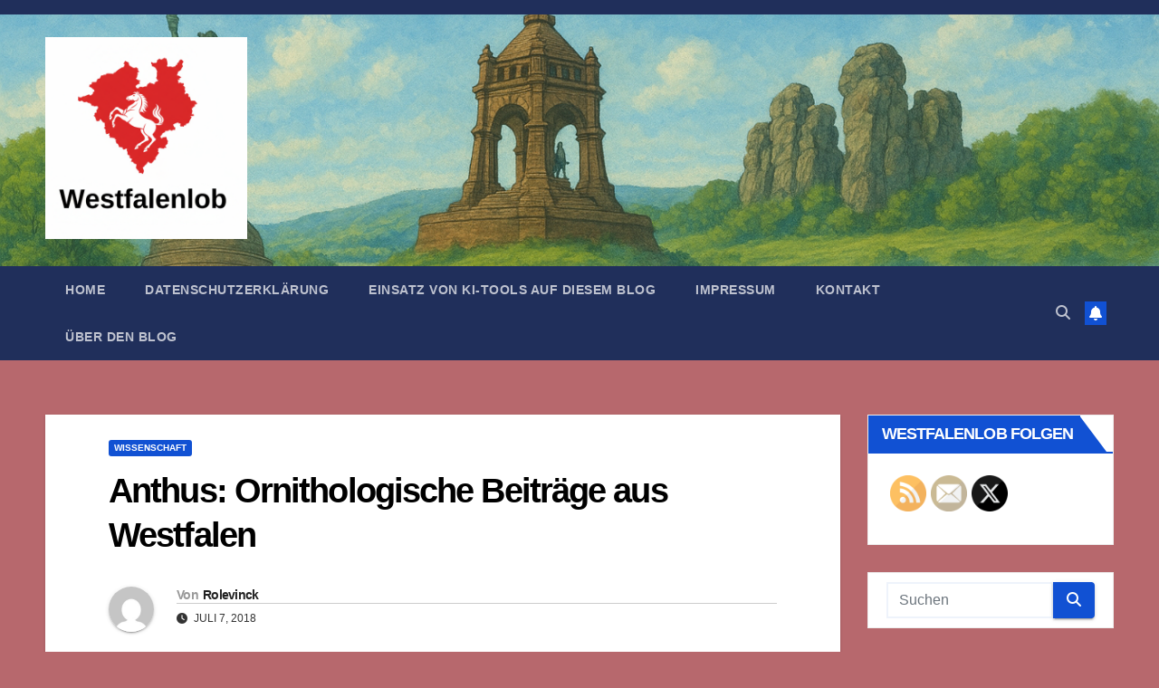

--- FILE ---
content_type: text/html; charset=UTF-8
request_url: https://westfalenlob.bankstil.de/anthus-ornithologische-beitraege-aus-westfalen
body_size: 29175
content:
<!DOCTYPE html>
<html lang="de">
<head>
<meta charset="UTF-8">
<meta name="viewport" content="width=device-width, initial-scale=1">
<link rel="profile" href="http://gmpg.org/xfn/11">
<title>Anthus: Ornithologische Beiträge aus Westfalen</title>
<meta name='robots' content='max-image-preview:large' />
<link rel='dns-prefetch' href='//stats.wp.com' />

<link rel='dns-prefetch' href='//v0.wordpress.com' />
<link rel="alternate" type="application/rss+xml" title=" &raquo; Feed" href="https://westfalenlob.bankstil.de/feed" />
<link rel="alternate" type="application/rss+xml" title=" &raquo; Kommentar-Feed" href="https://westfalenlob.bankstil.de/comments/feed" />
<link rel="alternate" type="application/rss+xml" title=" &raquo; Anthus: Ornithologische Beiträge aus Westfalen-Kommentar-Feed" href="https://westfalenlob.bankstil.de/anthus-ornithologische-beitraege-aus-westfalen/feed" />
<link rel="alternate" title="oEmbed (JSON)" type="application/json+oembed" href="https://westfalenlob.bankstil.de/wp-json/oembed/1.0/embed?url=https%3A%2F%2Fwestfalenlob.bankstil.de%2Fanthus-ornithologische-beitraege-aus-westfalen" />
<link rel="alternate" title="oEmbed (XML)" type="text/xml+oembed" href="https://westfalenlob.bankstil.de/wp-json/oembed/1.0/embed?url=https%3A%2F%2Fwestfalenlob.bankstil.de%2Fanthus-ornithologische-beitraege-aus-westfalen&#038;format=xml" />
<style id='wp-img-auto-sizes-contain-inline-css'>
img:is([sizes=auto i],[sizes^="auto," i]){contain-intrinsic-size:3000px 1500px}
/*# sourceURL=wp-img-auto-sizes-contain-inline-css */
</style>
<link rel='stylesheet' id='mci-footnotes-jquery-tooltips-pagelayout-none-css' href='https://westfalenlob.bankstil.de/wp-content/plugins/footnotes/css/footnotes-jqttbrpl0.min.css?ver=2.7.3' media='all' />
<style id='wp-emoji-styles-inline-css'>

	img.wp-smiley, img.emoji {
		display: inline !important;
		border: none !important;
		box-shadow: none !important;
		height: 1em !important;
		width: 1em !important;
		margin: 0 0.07em !important;
		vertical-align: -0.1em !important;
		background: none !important;
		padding: 0 !important;
	}
/*# sourceURL=wp-emoji-styles-inline-css */
</style>
<style id='wp-block-library-inline-css'>
:root{--wp-block-synced-color:#7a00df;--wp-block-synced-color--rgb:122,0,223;--wp-bound-block-color:var(--wp-block-synced-color);--wp-editor-canvas-background:#ddd;--wp-admin-theme-color:#007cba;--wp-admin-theme-color--rgb:0,124,186;--wp-admin-theme-color-darker-10:#006ba1;--wp-admin-theme-color-darker-10--rgb:0,107,160.5;--wp-admin-theme-color-darker-20:#005a87;--wp-admin-theme-color-darker-20--rgb:0,90,135;--wp-admin-border-width-focus:2px}@media (min-resolution:192dpi){:root{--wp-admin-border-width-focus:1.5px}}.wp-element-button{cursor:pointer}:root .has-very-light-gray-background-color{background-color:#eee}:root .has-very-dark-gray-background-color{background-color:#313131}:root .has-very-light-gray-color{color:#eee}:root .has-very-dark-gray-color{color:#313131}:root .has-vivid-green-cyan-to-vivid-cyan-blue-gradient-background{background:linear-gradient(135deg,#00d084,#0693e3)}:root .has-purple-crush-gradient-background{background:linear-gradient(135deg,#34e2e4,#4721fb 50%,#ab1dfe)}:root .has-hazy-dawn-gradient-background{background:linear-gradient(135deg,#faaca8,#dad0ec)}:root .has-subdued-olive-gradient-background{background:linear-gradient(135deg,#fafae1,#67a671)}:root .has-atomic-cream-gradient-background{background:linear-gradient(135deg,#fdd79a,#004a59)}:root .has-nightshade-gradient-background{background:linear-gradient(135deg,#330968,#31cdcf)}:root .has-midnight-gradient-background{background:linear-gradient(135deg,#020381,#2874fc)}:root{--wp--preset--font-size--normal:16px;--wp--preset--font-size--huge:42px}.has-regular-font-size{font-size:1em}.has-larger-font-size{font-size:2.625em}.has-normal-font-size{font-size:var(--wp--preset--font-size--normal)}.has-huge-font-size{font-size:var(--wp--preset--font-size--huge)}.has-text-align-center{text-align:center}.has-text-align-left{text-align:left}.has-text-align-right{text-align:right}.has-fit-text{white-space:nowrap!important}#end-resizable-editor-section{display:none}.aligncenter{clear:both}.items-justified-left{justify-content:flex-start}.items-justified-center{justify-content:center}.items-justified-right{justify-content:flex-end}.items-justified-space-between{justify-content:space-between}.screen-reader-text{border:0;clip-path:inset(50%);height:1px;margin:-1px;overflow:hidden;padding:0;position:absolute;width:1px;word-wrap:normal!important}.screen-reader-text:focus{background-color:#ddd;clip-path:none;color:#444;display:block;font-size:1em;height:auto;left:5px;line-height:normal;padding:15px 23px 14px;text-decoration:none;top:5px;width:auto;z-index:100000}html :where(.has-border-color){border-style:solid}html :where([style*=border-top-color]){border-top-style:solid}html :where([style*=border-right-color]){border-right-style:solid}html :where([style*=border-bottom-color]){border-bottom-style:solid}html :where([style*=border-left-color]){border-left-style:solid}html :where([style*=border-width]){border-style:solid}html :where([style*=border-top-width]){border-top-style:solid}html :where([style*=border-right-width]){border-right-style:solid}html :where([style*=border-bottom-width]){border-bottom-style:solid}html :where([style*=border-left-width]){border-left-style:solid}html :where(img[class*=wp-image-]){height:auto;max-width:100%}:where(figure){margin:0 0 1em}html :where(.is-position-sticky){--wp-admin--admin-bar--position-offset:var(--wp-admin--admin-bar--height,0px)}@media screen and (max-width:600px){html :where(.is-position-sticky){--wp-admin--admin-bar--position-offset:0px}}

/*# sourceURL=wp-block-library-inline-css */
</style><style id='global-styles-inline-css'>
:root{--wp--preset--aspect-ratio--square: 1;--wp--preset--aspect-ratio--4-3: 4/3;--wp--preset--aspect-ratio--3-4: 3/4;--wp--preset--aspect-ratio--3-2: 3/2;--wp--preset--aspect-ratio--2-3: 2/3;--wp--preset--aspect-ratio--16-9: 16/9;--wp--preset--aspect-ratio--9-16: 9/16;--wp--preset--color--black: #000000;--wp--preset--color--cyan-bluish-gray: #abb8c3;--wp--preset--color--white: #ffffff;--wp--preset--color--pale-pink: #f78da7;--wp--preset--color--vivid-red: #cf2e2e;--wp--preset--color--luminous-vivid-orange: #ff6900;--wp--preset--color--luminous-vivid-amber: #fcb900;--wp--preset--color--light-green-cyan: #7bdcb5;--wp--preset--color--vivid-green-cyan: #00d084;--wp--preset--color--pale-cyan-blue: #8ed1fc;--wp--preset--color--vivid-cyan-blue: #0693e3;--wp--preset--color--vivid-purple: #9b51e0;--wp--preset--gradient--vivid-cyan-blue-to-vivid-purple: linear-gradient(135deg,rgb(6,147,227) 0%,rgb(155,81,224) 100%);--wp--preset--gradient--light-green-cyan-to-vivid-green-cyan: linear-gradient(135deg,rgb(122,220,180) 0%,rgb(0,208,130) 100%);--wp--preset--gradient--luminous-vivid-amber-to-luminous-vivid-orange: linear-gradient(135deg,rgb(252,185,0) 0%,rgb(255,105,0) 100%);--wp--preset--gradient--luminous-vivid-orange-to-vivid-red: linear-gradient(135deg,rgb(255,105,0) 0%,rgb(207,46,46) 100%);--wp--preset--gradient--very-light-gray-to-cyan-bluish-gray: linear-gradient(135deg,rgb(238,238,238) 0%,rgb(169,184,195) 100%);--wp--preset--gradient--cool-to-warm-spectrum: linear-gradient(135deg,rgb(74,234,220) 0%,rgb(151,120,209) 20%,rgb(207,42,186) 40%,rgb(238,44,130) 60%,rgb(251,105,98) 80%,rgb(254,248,76) 100%);--wp--preset--gradient--blush-light-purple: linear-gradient(135deg,rgb(255,206,236) 0%,rgb(152,150,240) 100%);--wp--preset--gradient--blush-bordeaux: linear-gradient(135deg,rgb(254,205,165) 0%,rgb(254,45,45) 50%,rgb(107,0,62) 100%);--wp--preset--gradient--luminous-dusk: linear-gradient(135deg,rgb(255,203,112) 0%,rgb(199,81,192) 50%,rgb(65,88,208) 100%);--wp--preset--gradient--pale-ocean: linear-gradient(135deg,rgb(255,245,203) 0%,rgb(182,227,212) 50%,rgb(51,167,181) 100%);--wp--preset--gradient--electric-grass: linear-gradient(135deg,rgb(202,248,128) 0%,rgb(113,206,126) 100%);--wp--preset--gradient--midnight: linear-gradient(135deg,rgb(2,3,129) 0%,rgb(40,116,252) 100%);--wp--preset--font-size--small: 13px;--wp--preset--font-size--medium: 20px;--wp--preset--font-size--large: 36px;--wp--preset--font-size--x-large: 42px;--wp--preset--spacing--20: 0.44rem;--wp--preset--spacing--30: 0.67rem;--wp--preset--spacing--40: 1rem;--wp--preset--spacing--50: 1.5rem;--wp--preset--spacing--60: 2.25rem;--wp--preset--spacing--70: 3.38rem;--wp--preset--spacing--80: 5.06rem;--wp--preset--shadow--natural: 6px 6px 9px rgba(0, 0, 0, 0.2);--wp--preset--shadow--deep: 12px 12px 50px rgba(0, 0, 0, 0.4);--wp--preset--shadow--sharp: 6px 6px 0px rgba(0, 0, 0, 0.2);--wp--preset--shadow--outlined: 6px 6px 0px -3px rgb(255, 255, 255), 6px 6px rgb(0, 0, 0);--wp--preset--shadow--crisp: 6px 6px 0px rgb(0, 0, 0);}:where(.is-layout-flex){gap: 0.5em;}:where(.is-layout-grid){gap: 0.5em;}body .is-layout-flex{display: flex;}.is-layout-flex{flex-wrap: wrap;align-items: center;}.is-layout-flex > :is(*, div){margin: 0;}body .is-layout-grid{display: grid;}.is-layout-grid > :is(*, div){margin: 0;}:where(.wp-block-columns.is-layout-flex){gap: 2em;}:where(.wp-block-columns.is-layout-grid){gap: 2em;}:where(.wp-block-post-template.is-layout-flex){gap: 1.25em;}:where(.wp-block-post-template.is-layout-grid){gap: 1.25em;}.has-black-color{color: var(--wp--preset--color--black) !important;}.has-cyan-bluish-gray-color{color: var(--wp--preset--color--cyan-bluish-gray) !important;}.has-white-color{color: var(--wp--preset--color--white) !important;}.has-pale-pink-color{color: var(--wp--preset--color--pale-pink) !important;}.has-vivid-red-color{color: var(--wp--preset--color--vivid-red) !important;}.has-luminous-vivid-orange-color{color: var(--wp--preset--color--luminous-vivid-orange) !important;}.has-luminous-vivid-amber-color{color: var(--wp--preset--color--luminous-vivid-amber) !important;}.has-light-green-cyan-color{color: var(--wp--preset--color--light-green-cyan) !important;}.has-vivid-green-cyan-color{color: var(--wp--preset--color--vivid-green-cyan) !important;}.has-pale-cyan-blue-color{color: var(--wp--preset--color--pale-cyan-blue) !important;}.has-vivid-cyan-blue-color{color: var(--wp--preset--color--vivid-cyan-blue) !important;}.has-vivid-purple-color{color: var(--wp--preset--color--vivid-purple) !important;}.has-black-background-color{background-color: var(--wp--preset--color--black) !important;}.has-cyan-bluish-gray-background-color{background-color: var(--wp--preset--color--cyan-bluish-gray) !important;}.has-white-background-color{background-color: var(--wp--preset--color--white) !important;}.has-pale-pink-background-color{background-color: var(--wp--preset--color--pale-pink) !important;}.has-vivid-red-background-color{background-color: var(--wp--preset--color--vivid-red) !important;}.has-luminous-vivid-orange-background-color{background-color: var(--wp--preset--color--luminous-vivid-orange) !important;}.has-luminous-vivid-amber-background-color{background-color: var(--wp--preset--color--luminous-vivid-amber) !important;}.has-light-green-cyan-background-color{background-color: var(--wp--preset--color--light-green-cyan) !important;}.has-vivid-green-cyan-background-color{background-color: var(--wp--preset--color--vivid-green-cyan) !important;}.has-pale-cyan-blue-background-color{background-color: var(--wp--preset--color--pale-cyan-blue) !important;}.has-vivid-cyan-blue-background-color{background-color: var(--wp--preset--color--vivid-cyan-blue) !important;}.has-vivid-purple-background-color{background-color: var(--wp--preset--color--vivid-purple) !important;}.has-black-border-color{border-color: var(--wp--preset--color--black) !important;}.has-cyan-bluish-gray-border-color{border-color: var(--wp--preset--color--cyan-bluish-gray) !important;}.has-white-border-color{border-color: var(--wp--preset--color--white) !important;}.has-pale-pink-border-color{border-color: var(--wp--preset--color--pale-pink) !important;}.has-vivid-red-border-color{border-color: var(--wp--preset--color--vivid-red) !important;}.has-luminous-vivid-orange-border-color{border-color: var(--wp--preset--color--luminous-vivid-orange) !important;}.has-luminous-vivid-amber-border-color{border-color: var(--wp--preset--color--luminous-vivid-amber) !important;}.has-light-green-cyan-border-color{border-color: var(--wp--preset--color--light-green-cyan) !important;}.has-vivid-green-cyan-border-color{border-color: var(--wp--preset--color--vivid-green-cyan) !important;}.has-pale-cyan-blue-border-color{border-color: var(--wp--preset--color--pale-cyan-blue) !important;}.has-vivid-cyan-blue-border-color{border-color: var(--wp--preset--color--vivid-cyan-blue) !important;}.has-vivid-purple-border-color{border-color: var(--wp--preset--color--vivid-purple) !important;}.has-vivid-cyan-blue-to-vivid-purple-gradient-background{background: var(--wp--preset--gradient--vivid-cyan-blue-to-vivid-purple) !important;}.has-light-green-cyan-to-vivid-green-cyan-gradient-background{background: var(--wp--preset--gradient--light-green-cyan-to-vivid-green-cyan) !important;}.has-luminous-vivid-amber-to-luminous-vivid-orange-gradient-background{background: var(--wp--preset--gradient--luminous-vivid-amber-to-luminous-vivid-orange) !important;}.has-luminous-vivid-orange-to-vivid-red-gradient-background{background: var(--wp--preset--gradient--luminous-vivid-orange-to-vivid-red) !important;}.has-very-light-gray-to-cyan-bluish-gray-gradient-background{background: var(--wp--preset--gradient--very-light-gray-to-cyan-bluish-gray) !important;}.has-cool-to-warm-spectrum-gradient-background{background: var(--wp--preset--gradient--cool-to-warm-spectrum) !important;}.has-blush-light-purple-gradient-background{background: var(--wp--preset--gradient--blush-light-purple) !important;}.has-blush-bordeaux-gradient-background{background: var(--wp--preset--gradient--blush-bordeaux) !important;}.has-luminous-dusk-gradient-background{background: var(--wp--preset--gradient--luminous-dusk) !important;}.has-pale-ocean-gradient-background{background: var(--wp--preset--gradient--pale-ocean) !important;}.has-electric-grass-gradient-background{background: var(--wp--preset--gradient--electric-grass) !important;}.has-midnight-gradient-background{background: var(--wp--preset--gradient--midnight) !important;}.has-small-font-size{font-size: var(--wp--preset--font-size--small) !important;}.has-medium-font-size{font-size: var(--wp--preset--font-size--medium) !important;}.has-large-font-size{font-size: var(--wp--preset--font-size--large) !important;}.has-x-large-font-size{font-size: var(--wp--preset--font-size--x-large) !important;}
/*# sourceURL=global-styles-inline-css */
</style>

<style id='classic-theme-styles-inline-css'>
/*! This file is auto-generated */
.wp-block-button__link{color:#fff;background-color:#32373c;border-radius:9999px;box-shadow:none;text-decoration:none;padding:calc(.667em + 2px) calc(1.333em + 2px);font-size:1.125em}.wp-block-file__button{background:#32373c;color:#fff;text-decoration:none}
/*# sourceURL=/wp-includes/css/classic-themes.min.css */
</style>
<link rel='stylesheet' id='contact-form-7-css' href='https://westfalenlob.bankstil.de/wp-content/plugins/contact-form-7/includes/css/styles.css?ver=6.1.4' media='all' />
<link rel='stylesheet' id='cool-tag-cloud-css' href='https://westfalenlob.bankstil.de/wp-content/plugins/cool-tag-cloud/inc/cool-tag-cloud.css?ver=2.25' media='all' />
<link rel='stylesheet' id='gp-bttp-style-css' href='https://westfalenlob.bankstil.de/wp-content/plugins/gp-back-to-top/css/gp-bttp.css?ver=2.0' media='all' />
<link rel='stylesheet' id='SFSImainCss-css' href='https://westfalenlob.bankstil.de/wp-content/plugins/ultimate-social-media-icons/css/sfsi-style.css?ver=2.9.6' media='all' />
<link rel='stylesheet' id='newsup-fonts-css' href='//westfalenlob.bankstil.de/wp-content/uploads/omgf/newsup-fonts/newsup-fonts.css?ver=1647460446' media='all' />
<link rel='stylesheet' id='bootstrap-css' href='https://westfalenlob.bankstil.de/wp-content/themes/newsup/css/bootstrap.css?ver=6.9' media='all' />
<link rel='stylesheet' id='newsup-style-css' href='https://westfalenlob.bankstil.de/wp-content/themes/newsup/style.css?ver=6.9' media='all' />
<link rel='stylesheet' id='newsup-default-css' href='https://westfalenlob.bankstil.de/wp-content/themes/newsup/css/colors/default.css?ver=6.9' media='all' />
<link rel='stylesheet' id='font-awesome-5-all-css' href='https://westfalenlob.bankstil.de/wp-content/themes/newsup/css/font-awesome/css/all.min.css?ver=6.9' media='all' />
<link rel='stylesheet' id='font-awesome-4-shim-css' href='https://westfalenlob.bankstil.de/wp-content/themes/newsup/css/font-awesome/css/v4-shims.min.css?ver=6.9' media='all' />
<link rel='stylesheet' id='owl-carousel-css' href='https://westfalenlob.bankstil.de/wp-content/themes/newsup/css/owl.carousel.css?ver=6.9' media='all' />
<link rel='stylesheet' id='smartmenus-css' href='https://westfalenlob.bankstil.de/wp-content/themes/newsup/css/jquery.smartmenus.bootstrap.css?ver=6.9' media='all' />
<link rel='stylesheet' id='newsup-custom-css-css' href='https://westfalenlob.bankstil.de/wp-content/themes/newsup/inc/ansar/customize/css/customizer.css?ver=1.0' media='all' />
<link rel='stylesheet' id='sharedaddy-css' href='https://westfalenlob.bankstil.de/wp-content/plugins/jetpack/modules/sharedaddy/sharing.css?ver=15.3.1' media='all' />
<link rel='stylesheet' id='social-logos-css' href='https://westfalenlob.bankstil.de/wp-content/plugins/jetpack/_inc/social-logos/social-logos.min.css?ver=15.3.1' media='all' />
<script src="https://westfalenlob.bankstil.de/wp-includes/js/jquery/jquery.min.js?ver=3.7.1" id="jquery-core-js"></script>
<script src="https://westfalenlob.bankstil.de/wp-includes/js/jquery/jquery-migrate.min.js?ver=3.4.1" id="jquery-migrate-js"></script>
<script src="https://westfalenlob.bankstil.de/wp-content/plugins/footnotes/js/jquery.tools.min.js?ver=1.2.7.redacted.2" id="mci-footnotes-jquery-tools-js"></script>
<script src="https://westfalenlob.bankstil.de/wp-content/themes/newsup/js/navigation.js?ver=6.9" id="newsup-navigation-js"></script>
<script src="https://westfalenlob.bankstil.de/wp-content/themes/newsup/js/bootstrap.js?ver=6.9" id="bootstrap-js"></script>
<script src="https://westfalenlob.bankstil.de/wp-content/themes/newsup/js/owl.carousel.min.js?ver=6.9" id="owl-carousel-min-js"></script>
<script src="https://westfalenlob.bankstil.de/wp-content/themes/newsup/js/jquery.smartmenus.js?ver=6.9" id="smartmenus-js-js"></script>
<script src="https://westfalenlob.bankstil.de/wp-content/themes/newsup/js/jquery.smartmenus.bootstrap.js?ver=6.9" id="bootstrap-smartmenus-js-js"></script>
<script src="https://westfalenlob.bankstil.de/wp-content/themes/newsup/js/jquery.marquee.js?ver=6.9" id="newsup-marquee-js-js"></script>
<script src="https://westfalenlob.bankstil.de/wp-content/themes/newsup/js/main.js?ver=6.9" id="newsup-main-js-js"></script>
<link rel="https://api.w.org/" href="https://westfalenlob.bankstil.de/wp-json/" /><link rel="alternate" title="JSON" type="application/json" href="https://westfalenlob.bankstil.de/wp-json/wp/v2/posts/3537" /><link rel="EditURI" type="application/rsd+xml" title="RSD" href="https://westfalenlob.bankstil.de/xmlrpc.php?rsd" />
<meta name="generator" content="WordPress 6.9" />
<link rel="canonical" href="https://westfalenlob.bankstil.de/anthus-ornithologische-beitraege-aus-westfalen" />
<link rel='shortlink' href='https://wp.me/p8F0ZC-V3' />
<meta name="follow.[base64]" content="EsDMbWcutWbHsDm8kgb5"/><meta property="og:image:secure_url" content="https://westfalenlob.bankstil.de/wp-content/uploads/2013/01/images.jpg" data-id="sfsi"><meta property="twitter:card" content="summary_large_image" data-id="sfsi"><meta property="twitter:image" content="https://westfalenlob.bankstil.de/wp-content/uploads/2013/01/images.jpg" data-id="sfsi"><meta property="og:image:type" content="image/jpeg" data-id="sfsi" /><meta property="og:image:width" content="204" data-id="sfsi" /><meta property="og:image:height" content="247" data-id="sfsi" /><meta property="og:url" content="https://westfalenlob.bankstil.de/anthus-ornithologische-beitraege-aus-westfalen" data-id="sfsi" /><meta property="og:description" content="Von Ralf Keuper

Von 1961 bis 1973 erschien die in Fachkreisen noch immer hoch geschätzte ornithologische Zeitschrift Anthus. Bis heute kann man auf der Homepage die Beiträge und weitere Informationen einsehen bzw. im Netz auffinden.

Beispiele:

Die wichtigsten Wasservogelgebiete in Nordrhein-Westfalen

Wachtelkönig: biometrische Ergebnisse und ökologische Randbemerkungen " data-id="sfsi" /><meta property="og:title" content="Anthus: Ornithologische Beiträge aus Westfalen" data-id="sfsi" /><script type="text/javascript">
(function(url){
	if(/(?:Chrome\/26\.0\.1410\.63 Safari\/537\.31|WordfenceTestMonBot)/.test(navigator.userAgent)){ return; }
	var addEvent = function(evt, handler) {
		if (window.addEventListener) {
			document.addEventListener(evt, handler, false);
		} else if (window.attachEvent) {
			document.attachEvent('on' + evt, handler);
		}
	};
	var removeEvent = function(evt, handler) {
		if (window.removeEventListener) {
			document.removeEventListener(evt, handler, false);
		} else if (window.detachEvent) {
			document.detachEvent('on' + evt, handler);
		}
	};
	var evts = 'contextmenu dblclick drag dragend dragenter dragleave dragover dragstart drop keydown keypress keyup mousedown mousemove mouseout mouseover mouseup mousewheel scroll'.split(' ');
	var logHuman = function() {
		if (window.wfLogHumanRan) { return; }
		window.wfLogHumanRan = true;
		var wfscr = document.createElement('script');
		wfscr.type = 'text/javascript';
		wfscr.async = true;
		wfscr.src = url + '&r=' + Math.random();
		(document.getElementsByTagName('head')[0]||document.getElementsByTagName('body')[0]).appendChild(wfscr);
		for (var i = 0; i < evts.length; i++) {
			removeEvent(evts[i], logHuman);
		}
	};
	for (var i = 0; i < evts.length; i++) {
		addEvent(evts[i], logHuman);
	}
})('//westfalenlob.bankstil.de/?wordfence_lh=1&hid=5A815D928DACD3641BC4967701D9982D');
</script>	<style>img#wpstats{display:none}</style>
		<!-- Analytics by WP Statistics - https://wp-statistics.com -->
<style data-context="foundation-flickity-css">/*! Flickity v2.0.2
http://flickity.metafizzy.co
---------------------------------------------- */.flickity-enabled{position:relative}.flickity-enabled:focus{outline:0}.flickity-viewport{overflow:hidden;position:relative;height:100%}.flickity-slider{position:absolute;width:100%;height:100%}.flickity-enabled.is-draggable{-webkit-tap-highlight-color:transparent;tap-highlight-color:transparent;-webkit-user-select:none;-moz-user-select:none;-ms-user-select:none;user-select:none}.flickity-enabled.is-draggable .flickity-viewport{cursor:move;cursor:-webkit-grab;cursor:grab}.flickity-enabled.is-draggable .flickity-viewport.is-pointer-down{cursor:-webkit-grabbing;cursor:grabbing}.flickity-prev-next-button{position:absolute;top:50%;width:44px;height:44px;border:none;border-radius:50%;background:#fff;background:hsla(0,0%,100%,.75);cursor:pointer;-webkit-transform:translateY(-50%);transform:translateY(-50%)}.flickity-prev-next-button:hover{background:#fff}.flickity-prev-next-button:focus{outline:0;box-shadow:0 0 0 5px #09f}.flickity-prev-next-button:active{opacity:.6}.flickity-prev-next-button.previous{left:10px}.flickity-prev-next-button.next{right:10px}.flickity-rtl .flickity-prev-next-button.previous{left:auto;right:10px}.flickity-rtl .flickity-prev-next-button.next{right:auto;left:10px}.flickity-prev-next-button:disabled{opacity:.3;cursor:auto}.flickity-prev-next-button svg{position:absolute;left:20%;top:20%;width:60%;height:60%}.flickity-prev-next-button .arrow{fill:#333}.flickity-page-dots{position:absolute;width:100%;bottom:-25px;padding:0;margin:0;list-style:none;text-align:center;line-height:1}.flickity-rtl .flickity-page-dots{direction:rtl}.flickity-page-dots .dot{display:inline-block;width:10px;height:10px;margin:0 8px;background:#333;border-radius:50%;opacity:.25;cursor:pointer}.flickity-page-dots .dot.is-selected{opacity:1}</style><style data-context="foundation-slideout-css">.slideout-menu{position:fixed;left:0;top:0;bottom:0;right:auto;z-index:0;width:256px;overflow-y:auto;-webkit-overflow-scrolling:touch;display:none}.slideout-menu.pushit-right{left:auto;right:0}.slideout-panel{position:relative;z-index:1;will-change:transform}.slideout-open,.slideout-open .slideout-panel,.slideout-open body{overflow:hidden}.slideout-open .slideout-menu{display:block}.pushit{display:none}</style><link rel="pingback" href="https://westfalenlob.bankstil.de/xmlrpc.php"> 
<style type="text/css" id="custom-background-css">
    .wrapper { background-color: b7686d; }
</style>
    <style type="text/css">
            body .site-title a,
        body .site-description {
            color: #fff;
        }

        .site-branding-text .site-title a {
                font-size: px;
            }

            @media only screen and (max-width: 640px) {
                .site-branding-text .site-title a {
                    font-size: 40px;

                }
            }

            @media only screen and (max-width: 375px) {
                .site-branding-text .site-title a {
                    font-size: 32px;

                }
            }

        </style>
    <style id="custom-background-css">
body.custom-background { background-color: #b7686d; }
</style>
	
<!-- Jetpack Open Graph Tags -->
<meta property="og:type" content="article" />
<meta property="og:title" content="Anthus: Ornithologische Beiträge aus Westfalen" />
<meta property="og:url" content="https://westfalenlob.bankstil.de/anthus-ornithologische-beitraege-aus-westfalen" />
<meta property="og:description" content="Von Ralf Keuper Von 1961 bis 1973 erschien die in Fachkreisen noch immer hoch geschätzte ornithologische Zeitschrift Anthus. Bis heute kann man auf der Homepage die Beiträge und weitere Information…" />
<meta property="article:published_time" content="2018-07-07T11:39:02+00:00" />
<meta property="article:modified_time" content="2018-07-07T11:39:02+00:00" />
<meta property="og:image" content="https://westfalenlob.bankstil.de/wp-content/uploads/2013/01/images.jpg" />
<meta property="og:image:width" content="204" />
<meta property="og:image:height" content="247" />
<meta property="og:image:alt" content="" />
<meta property="og:locale" content="de_DE" />
<meta name="twitter:text:title" content="Anthus: Ornithologische Beiträge aus Westfalen" />
<meta name="twitter:image" content="https://westfalenlob.bankstil.de/wp-content/uploads/2013/01/images.jpg?w=144" />
<meta name="twitter:card" content="summary" />

<!-- End Jetpack Open Graph Tags -->
<link rel="icon" href="https://westfalenlob.bankstil.de/wp-content/uploads/2025/09/cropped-modernized_westfalenlob_logo-1-32x32.png" sizes="32x32" />
<link rel="icon" href="https://westfalenlob.bankstil.de/wp-content/uploads/2025/09/cropped-modernized_westfalenlob_logo-1-192x192.png" sizes="192x192" />
<link rel="apple-touch-icon" href="https://westfalenlob.bankstil.de/wp-content/uploads/2025/09/cropped-modernized_westfalenlob_logo-1-180x180.png" />
<meta name="msapplication-TileImage" content="https://westfalenlob.bankstil.de/wp-content/uploads/2025/09/cropped-modernized_westfalenlob_logo-1-270x270.png" />
<style>.ios7.web-app-mode.has-fixed header{ background-color: rgba(3,122,221,.88);}</style>	<!-- Fonts Plugin CSS - https://fontsplugin.com/ -->
	<style>
		:root {
--font-base: Arial, Helvetica Neue, Helvetica, sans-serif;
--font-headings: Arial, Helvetica Neue, Helvetica, sans-serif;
--font-input: Arial, Helvetica Neue, Helvetica, sans-serif;
}
body, #content, .entry-content, .post-content, .page-content, .post-excerpt, .entry-summary, .entry-excerpt, .widget-area, .widget, .sidebar, #sidebar, footer, .footer, #footer, .site-footer {
font-family: Arial, Helvetica Neue, Helvetica, sans-serif;
 }
#site-title, .site-title, #site-title a, .site-title a, .entry-title, .entry-title a, h1, h2, h3, h4, h5, h6, .widget-title, .elementor-heading-title {
font-family: Arial, Helvetica Neue, Helvetica, sans-serif;
 }
button, .button, input, select, textarea, .wp-block-button, .wp-block-button__link {
font-family: Arial, Helvetica Neue, Helvetica, sans-serif;
 }
	</style>
	<!-- Fonts Plugin CSS -->
	
<style type="text/css" media="all">
.footnotes_reference_container {margin-top: 24px !important; margin-bottom: 0px !important;}
.footnote_container_prepare > p {border-bottom: 1px solid #aaaaaa !important;}
.footnote_tooltip { font-size: 13px !important; color: #000000 !important; background-color: #ffffff !important; border-width: 1px !important; border-style: solid !important; border-color: #cccc99 !important; -webkit-box-shadow: 2px 2px 11px #666666; -moz-box-shadow: 2px 2px 11px #666666; box-shadow: 2px 2px 11px #666666; max-width: 450px !important;}


</style>
<link rel='stylesheet' id='basecss-css' href='https://westfalenlob.bankstil.de/wp-content/plugins/eu-cookie-law/css/style.css?ver=6.9' media='all' />
<link rel='stylesheet' id='yarppRelatedCss-css' href='https://westfalenlob.bankstil.de/wp-content/plugins/yet-another-related-posts-plugin/style/related.css?ver=5.30.11' media='all' />
<link rel='stylesheet' id='jetpack-top-posts-widget-css' href='https://westfalenlob.bankstil.de/wp-content/plugins/jetpack/modules/widgets/top-posts/style.css?ver=20141013' media='all' />
</head>
<body class="wp-singular post-template-default single single-post postid-3537 single-format-standard custom-background wp-custom-logo wp-embed-responsive wp-theme-newsup sfsi_actvite_theme_default ta-hide-date-author-in-list" >
<div id="page" class="site">
<a class="skip-link screen-reader-text" href="#content">
Zum Inhalt springen</a>
  <div class="wrapper" id="custom-background-css">
    <header class="mg-headwidget">
      <!--==================== TOP BAR ====================-->
      <div class="mg-head-detail hidden-xs">
    <div class="container-fluid">
        <div class="row align-items-center">
            <div class="col-md-6 col-xs-12">
                <ul class="info-left">
                                    </ul>
            </div>
            <div class="col-md-6 col-xs-12">
                <ul class="mg-social info-right">
                                    </ul>
            </div>
        </div>
    </div>
</div>
      <div class="clearfix"></div>

      
      <div class="mg-nav-widget-area-back" style='background-image: url("https://westfalenlob.bankstil.de/wp-content/uploads/2025/09/cropped-ChatGPT-Image-2.-Sept.-2025-21_38_07.png" );'>
                <div class="overlay">
          <div class="inner" > 
              <div class="container-fluid">
                  <div class="mg-nav-widget-area">
                    <div class="row align-items-center">
                      <div class="col-md-3 text-center-xs">
                        <div class="navbar-header">
                          <div class="site-logo">
                            <a href="https://westfalenlob.bankstil.de/" class="navbar-brand" rel="home"><img width="992" height="992" src="https://westfalenlob.bankstil.de/wp-content/uploads/2025/09/cropped-modernized_westfalenlob_logo.png" class="custom-logo" alt="" decoding="async" fetchpriority="high" srcset="https://westfalenlob.bankstil.de/wp-content/uploads/2025/09/cropped-modernized_westfalenlob_logo.png 992w, https://westfalenlob.bankstil.de/wp-content/uploads/2025/09/cropped-modernized_westfalenlob_logo-300x300.png 300w, https://westfalenlob.bankstil.de/wp-content/uploads/2025/09/cropped-modernized_westfalenlob_logo-150x150.png 150w, https://westfalenlob.bankstil.de/wp-content/uploads/2025/09/cropped-modernized_westfalenlob_logo-768x768.png 768w, https://westfalenlob.bankstil.de/wp-content/uploads/2025/09/cropped-modernized_westfalenlob_logo-144x144.png 144w, https://westfalenlob.bankstil.de/wp-content/uploads/2025/09/cropped-modernized_westfalenlob_logo-120x120.png 120w" sizes="(max-width: 992px) 100vw, 992px" /></a>                          </div>
                          <div class="site-branding-text ">
                                                            <p class="site-title"> <a href="https://westfalenlob.bankstil.de/" rel="home"></a></p>
                                                            <p class="site-description"></p>
                          </div>    
                        </div>
                      </div>
                                          </div>
                  </div>
              </div>
          </div>
        </div>
      </div>
    <div class="mg-menu-full">
      <nav class="navbar navbar-expand-lg navbar-wp">
        <div class="container-fluid">
          <!-- Right nav -->
          <div class="m-header align-items-center">
                            <a class="mobilehomebtn" href="https://westfalenlob.bankstil.de"><span class="fa-solid fa-house-chimney"></span></a>
              <!-- navbar-toggle -->
              <button class="navbar-toggler mx-auto" type="button" data-toggle="collapse" data-target="#navbar-wp" aria-controls="navbarSupportedContent" aria-expanded="false" aria-label="Navigation umschalten">
                <span class="burger">
                  <span class="burger-line"></span>
                  <span class="burger-line"></span>
                  <span class="burger-line"></span>
                </span>
              </button>
              <!-- /navbar-toggle -->
                          <div class="dropdown show mg-search-box pr-2">
                <a class="dropdown-toggle msearch ml-auto" href="#" role="button" id="dropdownMenuLink" data-toggle="dropdown" aria-haspopup="true" aria-expanded="false">
                <i class="fas fa-search"></i>
                </a> 
                <div class="dropdown-menu searchinner" aria-labelledby="dropdownMenuLink">
                    <form role="search" method="get" id="searchform" action="https://westfalenlob.bankstil.de/">
  <div class="input-group">
    <input type="search" class="form-control" placeholder="Suchen" value="" name="s" />
    <span class="input-group-btn btn-default">
    <button type="submit" class="btn"> <i class="fas fa-search"></i> </button>
    </span> </div>
</form>                </div>
            </div>
                  <a href="#" target="_blank" class="btn-bell btn-theme mx-2"><i class="fa fa-bell"></i></a>
                      
          </div>
          <!-- /Right nav --> 
          <div class="collapse navbar-collapse" id="navbar-wp">
            <div class="d-md-block">
              <ul class="nav navbar-nav mr-auto "><li class="nav-item menu-item "><a class="nav-link " href="https://westfalenlob.bankstil.de/" title="Home">Home</a></li><li class="nav-item menu-item page_item dropdown page-item-3235"><a class="nav-link" href="https://westfalenlob.bankstil.de/datenschutzerklaerung">Datenschutzerklärung</a></li><li class="nav-item menu-item page_item dropdown page-item-8363"><a class="nav-link" href="https://westfalenlob.bankstil.de/einsatz-von-ki-tools-auf-diesem-blog">Einsatz von KI-Tools auf diesem Blog</a></li><li class="nav-item menu-item page_item dropdown page-item-673"><a class="nav-link" href="https://westfalenlob.bankstil.de/impressum">Impressum</a></li><li class="nav-item menu-item page_item dropdown page-item-675"><a class="nav-link" href="https://westfalenlob.bankstil.de/kontakt">Kontakt</a></li><li class="nav-item menu-item page_item dropdown page-item-671"><a class="nav-link" href="https://westfalenlob.bankstil.de/ueber-den-blog">Über den Blog</a></li></ul>
            </div>      
          </div>
          <!-- Right nav -->
          <div class="desk-header d-lg-flex pl-3 ml-auto my-2 my-lg-0 position-relative align-items-center">
                        <div class="dropdown show mg-search-box pr-2">
                <a class="dropdown-toggle msearch ml-auto" href="#" role="button" id="dropdownMenuLink" data-toggle="dropdown" aria-haspopup="true" aria-expanded="false">
                <i class="fas fa-search"></i>
                </a> 
                <div class="dropdown-menu searchinner" aria-labelledby="dropdownMenuLink">
                    <form role="search" method="get" id="searchform" action="https://westfalenlob.bankstil.de/">
  <div class="input-group">
    <input type="search" class="form-control" placeholder="Suchen" value="" name="s" />
    <span class="input-group-btn btn-default">
    <button type="submit" class="btn"> <i class="fas fa-search"></i> </button>
    </span> </div>
</form>                </div>
            </div>
                  <a href="#" target="_blank" class="btn-bell btn-theme mx-2"><i class="fa fa-bell"></i></a>
                  </div>
          <!-- /Right nav -->
      </div>
      </nav> <!-- /Navigation -->
    </div>
</header>
<div class="clearfix"></div> <!-- =========================
     Page Content Section      
============================== -->
<main id="content" class="single-class content">
  <!--container-->
    <div class="container-fluid">
      <!--row-->
        <div class="row">
                  <div class="col-lg-9 col-md-8">
                                <div class="mg-blog-post-box"> 
                    <div class="mg-header">
                        <div class="mg-blog-category"><a class="newsup-categories category-color-1" href="https://westfalenlob.bankstil.de/category/wissenschaft" alt="Alle Beiträge in Wissenschaft anzeigen"> 
                                 Wissenschaft
                             </a></div>                        <h1 class="title single"> <a title="Permalink zu: Anthus: Ornithologische Beiträge aus Westfalen">
                            Anthus: Ornithologische Beiträge aus Westfalen</a>
                        </h1>
                                                <div class="media mg-info-author-block"> 
                                                        <a class="mg-author-pic" href="https://westfalenlob.bankstil.de/author/rolevinck"> <img alt='' src='https://secure.gravatar.com/avatar/6ca31bc2bcb32a95f417c52029cc07c6f9977d50c13846d54b54a07a57ad889c?s=150&#038;d=mm&#038;r=g' srcset='https://secure.gravatar.com/avatar/6ca31bc2bcb32a95f417c52029cc07c6f9977d50c13846d54b54a07a57ad889c?s=300&#038;d=mm&#038;r=g 2x' class='avatar avatar-150 photo' height='150' width='150' decoding='async'/> </a>
                                                        <div class="media-body">
                                                            <h4 class="media-heading"><span>Von</span><a href="https://westfalenlob.bankstil.de/author/rolevinck">Rolevinck</a></h4>
                                                            <span class="mg-blog-date"><i class="fas fa-clock"></i> 
                                    Juli 7, 2018                                </span>
                                                        </div>
                        </div>
                                            </div>
                    <img width="204" height="247" src="https://westfalenlob.bankstil.de/wp-content/uploads/2013/01/images.jpg" class="img-fluid wp-post-image" alt="" decoding="async" />                    <article class="page-content-single small single">
                        <p><em>Von Ralf Keuper</em></p>
<p>Von 1961 bis 1973 erschien die in Fachkreisen noch immer hoch geschätzte ornithologische Zeitschrift <a href="http://www.anthus.de/?page_id=2">Anthus</a>. Bis heute kann man auf der <a href="http://www.anthus.de/">Homepage</a> die Beiträge und weitere Informationen einsehen bzw. im Netz auffinden.</p>
<p>Beispiele:</p>
<p><a href="http://www.anthus.de/download/anthus_1968_2_3_41_108.pdf">Die wichtigsten Wasservogelgebiete in Nordrhein-Westfalen</a></p>
<p><a href="https://docplayer.org/46857104-K-f-anthus-9-jahrgang-heft-4-4-quartal-herausgeber-werner-pruente.html">Wachtelkönig: biometrische Ergebnisse und ökologische Randbemerkungen </a></p>
<div class="sharedaddy sd-sharing-enabled"><div class="robots-nocontent sd-block sd-social sd-social-icon sd-sharing"><h3 class="sd-title">Teilen mit:</h3><div class="sd-content"><ul><li class="share-print"><a rel="nofollow noopener noreferrer"
				data-shared="sharing-print-3537"
				class="share-print sd-button share-icon no-text"
				href="https://westfalenlob.bankstil.de/anthus-ornithologische-beitraege-aus-westfalen#print?share=print"
				target="_blank"
				aria-labelledby="sharing-print-3537"
				>
				<span id="sharing-print-3537" hidden>Klicken zum Ausdrucken (Wird in neuem Fenster geöffnet)</span>
				<span>Drucken</span>
			</a></li><li class="share-facebook"><a rel="nofollow noopener noreferrer"
				data-shared="sharing-facebook-3537"
				class="share-facebook sd-button share-icon no-text"
				href="https://westfalenlob.bankstil.de/anthus-ornithologische-beitraege-aus-westfalen?share=facebook"
				target="_blank"
				aria-labelledby="sharing-facebook-3537"
				>
				<span id="sharing-facebook-3537" hidden>Klick, um auf Facebook zu teilen (Wird in neuem Fenster geöffnet)</span>
				<span>Facebook</span>
			</a></li><li class="share-twitter"><a rel="nofollow noopener noreferrer"
				data-shared="sharing-twitter-3537"
				class="share-twitter sd-button share-icon no-text"
				href="https://westfalenlob.bankstil.de/anthus-ornithologische-beitraege-aus-westfalen?share=twitter"
				target="_blank"
				aria-labelledby="sharing-twitter-3537"
				>
				<span id="sharing-twitter-3537" hidden>Klicke, um auf X zu teilen (Wird in neuem Fenster geöffnet)</span>
				<span>X</span>
			</a></li><li class="share-end"></li></ul></div></div></div><div class='yarpp yarpp-related yarpp-related-website yarpp-template-list'>
<!-- YARPP List -->
<h3>Ähnliche Beiträge:</h3><ol>
<li><a href="https://westfalenlob.bankstil.de/boreas-muenstersche-beitraege-zur-archaeologie" rel="bookmark" title="BOREAS. Münstersche Beiträge zur Archäologie">BOREAS. Münstersche Beiträge zur Archäologie</a></li>
<li><a href="https://westfalenlob.bankstil.de/beitraege-zur-fruehgeschichte-westfalens-von-wilhelm-winkelmann" rel="bookmark" title="&#8222;Beiträge zur Frühgeschichte Westfalens&#8220; von Wilhelm Winkelmann">&#8222;Beiträge zur Frühgeschichte Westfalens&#8220; von Wilhelm Winkelmann</a></li>
<li><a href="https://westfalenlob.bankstil.de/westfaelische-erinnerungsorte-beitraege-zum-kollektiven-gedaechtnis-einer-region" rel="bookmark" title="Westfälische Erinnerungsorte. Beiträge zum kollektiven Gedächtnis einer Region">Westfälische Erinnerungsorte. Beiträge zum kollektiven Gedächtnis einer Region</a></li>
</ol>
</div>
        <script>
        function pinIt() {
        var e = document.createElement('script');
        e.setAttribute('type','text/javascript');
        e.setAttribute('charset','UTF-8');
        e.setAttribute('src','https://assets.pinterest.com/js/pinmarklet.js?r='+Math.random()*99999999);
        document.body.appendChild(e);
        }
        </script>
        <div class="post-share">
            <div class="post-share-icons cf">
                <a href="https://www.facebook.com/sharer.php?u=https%3A%2F%2Fwestfalenlob.bankstil.de%2Fanthus-ornithologische-beitraege-aus-westfalen" class="link facebook" target="_blank" >
                    <i class="fab fa-facebook"></i>
                </a>
                <a href="http://twitter.com/share?url=https%3A%2F%2Fwestfalenlob.bankstil.de%2Fanthus-ornithologische-beitraege-aus-westfalen&#038;text=Anthus%3A%20Ornithologische%20Beitr%C3%A4ge%20aus%20Westfalen" class="link x-twitter" target="_blank">
                    <i class="fa-brands fa-x-twitter"></i>
                </a>
                <a href="mailto:?subject=Anthus:%20Ornithologische%20Beiträge%20aus%20Westfalen&#038;body=https%3A%2F%2Fwestfalenlob.bankstil.de%2Fanthus-ornithologische-beitraege-aus-westfalen" class="link email" target="_blank" >
                    <i class="fas fa-envelope"></i>
                </a>
                <a href="https://www.linkedin.com/sharing/share-offsite/?url=https%3A%2F%2Fwestfalenlob.bankstil.de%2Fanthus-ornithologische-beitraege-aus-westfalen&#038;title=Anthus%3A%20Ornithologische%20Beitr%C3%A4ge%20aus%20Westfalen" class="link linkedin" target="_blank" >
                    <i class="fab fa-linkedin"></i>
                </a>
                <a href="https://telegram.me/share/url?url=https%3A%2F%2Fwestfalenlob.bankstil.de%2Fanthus-ornithologische-beitraege-aus-westfalen&#038;text&#038;title=Anthus%3A%20Ornithologische%20Beitr%C3%A4ge%20aus%20Westfalen" class="link telegram" target="_blank" >
                    <i class="fab fa-telegram"></i>
                </a>
                <a href="javascript:pinIt();" class="link pinterest">
                    <i class="fab fa-pinterest"></i>
                </a>
                <a class="print-r" href="javascript:window.print()">
                    <i class="fas fa-print"></i>
                </a>  
            </div>
        </div>
                            <div class="clearfix mb-3"></div>
                        
	<nav class="navigation post-navigation" aria-label="Beiträge">
		<h2 class="screen-reader-text">Beitragsnavigation</h2>
		<div class="nav-links"><div class="nav-previous"><a href="https://westfalenlob.bankstil.de/konferenz-der-wert-von-insekten" rel="prev">Konferenz &#8222;Der Wert von Insekten&#8220; <div class="fa fa-angle-double-right"></div><span></span></a></div><div class="nav-next"><a href="https://westfalenlob.bankstil.de/johann-stephan-puetter-einer-der-vaeter-der-us-amerikanischen-verfassung" rel="next"><div class="fa fa-angle-double-left"></div><span></span> Johann Stephan Pütter. Einer der Väter der US-amerikanischen Verfassung</a></div></div>
	</nav>                                          </article>
                </div>
                        <div class="media mg-info-author-block">
            <a class="mg-author-pic" href="https://westfalenlob.bankstil.de/author/rolevinck"><img alt='' src='https://secure.gravatar.com/avatar/6ca31bc2bcb32a95f417c52029cc07c6f9977d50c13846d54b54a07a57ad889c?s=150&#038;d=mm&#038;r=g' srcset='https://secure.gravatar.com/avatar/6ca31bc2bcb32a95f417c52029cc07c6f9977d50c13846d54b54a07a57ad889c?s=300&#038;d=mm&#038;r=g 2x' class='avatar avatar-150 photo' height='150' width='150' loading='lazy' decoding='async'/></a>
                <div class="media-body">
                  <h4 class="media-heading">Von <a href ="https://westfalenlob.bankstil.de/author/rolevinck">Rolevinck</a></h4>
                  <p></p>
                </div>
            </div>
                <div class="mg-featured-slider p-3 mb-4">
            <!--Start mg-realated-slider -->
            <!-- mg-sec-title -->
            <div class="mg-sec-title">
                <h4>Ähnliche Beiträge</h4>
            </div>
            <!-- // mg-sec-title -->
            <div class="row">
                <!-- featured_post -->
                                    <!-- blog -->
                    <div class="col-md-4">
                        <div class="mg-blog-post-3 minh back-img mb-md-0 mb-2" 
                                                style="background-image: url('https://westfalenlob.bankstil.de/wp-content/uploads/2025/11/gruter.jpg');" >
                            <div class="mg-blog-inner">
                                <div class="mg-blog-category"><a class="newsup-categories category-color-1" href="https://westfalenlob.bankstil.de/category/persoenlichkeiten-aus-westfalen" alt="Alle Beiträge in Persönlichkeiten aus Westfalen anzeigen"> 
                                 Persönlichkeiten aus Westfalen
                             </a><a class="newsup-categories category-color-1" href="https://westfalenlob.bankstil.de/category/wissenschaft" alt="Alle Beiträge in Wissenschaft anzeigen"> 
                                 Wissenschaft
                             </a></div>                                <h4 class="title"> <a href="https://westfalenlob.bankstil.de/der-ingenieur-aus-werden-an-der-ruhr" title="Permalink to: Konrad Gruter: Ein Ingenieur des Mittelalters aus Werden an der Ruhr">
                                  Konrad Gruter: Ein Ingenieur des Mittelalters aus Werden an der Ruhr</a>
                                 </h4>
                                <div class="mg-blog-meta"> 
                                                                        <span class="mg-blog-date">
                                        <i class="fas fa-clock"></i>
                                        Nov. 23, 2025                                    </span>
                                            <a class="auth" href="https://westfalenlob.bankstil.de/author/rolevinck">
            <i class="fas fa-user-circle"></i>Rolevinck        </a>
     
                                </div>   
                            </div>
                        </div>
                    </div>
                    <!-- blog -->
                                        <!-- blog -->
                    <div class="col-md-4">
                        <div class="mg-blog-post-3 minh back-img mb-md-0 mb-2" 
                                                style="background-image: url('https://westfalenlob.bankstil.de/wp-content/uploads/2025/11/archaeologen-.jpg');" >
                            <div class="mg-blog-inner">
                                <div class="mg-blog-category"><a class="newsup-categories category-color-1" href="https://westfalenlob.bankstil.de/category/geschichte" alt="Alle Beiträge in Geschichte anzeigen"> 
                                 Geschichte
                             </a><a class="newsup-categories category-color-1" href="https://westfalenlob.bankstil.de/category/persoenlichkeiten-aus-westfalen" alt="Alle Beiträge in Persönlichkeiten aus Westfalen anzeigen"> 
                                 Persönlichkeiten aus Westfalen
                             </a><a class="newsup-categories category-color-1" href="https://westfalenlob.bankstil.de/category/wissenschaft" alt="Alle Beiträge in Wissenschaft anzeigen"> 
                                 Wissenschaft
                             </a></div>                                <h4 class="title"> <a href="https://westfalenlob.bankstil.de/westfalens-verborgene-zeitschichten" title="Permalink to: Westfalens verborgene Zeitschichten">
                                  Westfalens verborgene Zeitschichten</a>
                                 </h4>
                                <div class="mg-blog-meta"> 
                                                                        <span class="mg-blog-date">
                                        <i class="fas fa-clock"></i>
                                        Nov. 21, 2025                                    </span>
                                            <a class="auth" href="https://westfalenlob.bankstil.de/author/rolevinck">
            <i class="fas fa-user-circle"></i>Rolevinck        </a>
     
                                </div>   
                            </div>
                        </div>
                    </div>
                    <!-- blog -->
                                        <!-- blog -->
                    <div class="col-md-4">
                        <div class="mg-blog-post-3 minh back-img mb-md-0 mb-2" 
                                                style="background-image: url('https://westfalenlob.bankstil.de/wp-content/uploads/2025/11/robotik-westfalen-.jpg');" >
                            <div class="mg-blog-inner">
                                <div class="mg-blog-category"><a class="newsup-categories category-color-1" href="https://westfalenlob.bankstil.de/category/technologie" alt="Alle Beiträge in Technologie anzeigen"> 
                                 Technologie
                             </a><a class="newsup-categories category-color-1" href="https://westfalenlob.bankstil.de/category/wirtschaft" alt="Alle Beiträge in Wirtschaft anzeigen"> 
                                 Wirtschaft
                             </a><a class="newsup-categories category-color-1" href="https://westfalenlob.bankstil.de/category/wissenschaft" alt="Alle Beiträge in Wissenschaft anzeigen"> 
                                 Wissenschaft
                             </a></div>                                <h4 class="title"> <a href="https://westfalenlob.bankstil.de/westfalen-und-die-roboter-wenn-eine-region-still-und-leise-die-zukunft-baut" title="Permalink to: Westfalen und die Roboter: Wenn eine Region still und leise die Zukunft baut">
                                  Westfalen und die Roboter: Wenn eine Region still und leise die Zukunft baut</a>
                                 </h4>
                                <div class="mg-blog-meta"> 
                                                                        <span class="mg-blog-date">
                                        <i class="fas fa-clock"></i>
                                        Nov. 8, 2025                                    </span>
                                            <a class="auth" href="https://westfalenlob.bankstil.de/author/rolevinck">
            <i class="fas fa-user-circle"></i>Rolevinck        </a>
     
                                </div>   
                            </div>
                        </div>
                    </div>
                    <!-- blog -->
                                </div> 
        </div>
        <!--End mg-realated-slider -->
        <div id="comments" class="comments-area mg-card-box padding-20 mb-md-0 mb-4">

		<div id="respond" class="comment-respond">
		<h3 id="reply-title" class="comment-reply-title">Schreibe einen Kommentar <small><a rel="nofollow" id="cancel-comment-reply-link" href="/anthus-ornithologische-beitraege-aus-westfalen#respond" style="display:none;">Antwort abbrechen</a></small></h3><p class="must-log-in">Du musst <a href="https://westfalenlob.bankstil.de/wp-login.php?redirect_to=https%3A%2F%2Fwestfalenlob.bankstil.de%2Fanthus-ornithologische-beitraege-aus-westfalen">angemeldet</a> sein, um einen Kommentar abzugeben.</p>	</div><!-- #respond -->
	</div><!-- #comments -->        </div>
        <aside class="col-lg-3 col-md-4">
                
<aside id="secondary" class="widget-area" role="complementary">
	<div id="sidebar-right" class="mg-sidebar">
		<div id="sfsi-widget-2" class="mg-widget sfsi"><div class="mg-wid-title"><h6 class="wtitle">Westfalenlob folgen </h6></div>		<div class="sfsi_widget" data-position="widget" style="display:flex;flex-wrap:wrap;justify-content: left">
			<div id='sfsi_wDiv'></div>
			<div class="norm_row sfsi_wDiv "  style="width:225px;position:absolute;;text-align:left"><div style='width:40px; height:40px;margin-left:5px;margin-bottom:5px; ' class='sfsi_wicons shuffeldiv ' ><div class='inerCnt'><a class=' sficn' data-effect='' target='_blank'  href='http://westfalenlob.bankstil.de/feed' id='sfsiid_rss_icon' style='width:40px;height:40px;opacity:1;'  ><img data-pin-nopin='true' alt='RSS' title='RSS' src='https://westfalenlob.bankstil.de/wp-content/plugins/ultimate-social-media-icons/images/icons_theme/default/default_rss.png' width='40' height='40' style='' class='sfcm sfsi_wicon ' data-effect=''   /></a></div></div><div style='width:40px; height:40px;margin-left:5px;margin-bottom:5px; ' class='sfsi_wicons shuffeldiv ' ><div class='inerCnt'><a class=' sficn' data-effect='' target='_blank'  href='http://www.specificfeeds.com/widgets/emailSubscribeEncFeed/[base64]/OA==/' id='sfsiid_email_icon' style='width:40px;height:40px;opacity:1;'  ><img data-pin-nopin='true' alt='Follow by Email' title='Follow by Email' src='https://westfalenlob.bankstil.de/wp-content/plugins/ultimate-social-media-icons/images/icons_theme/default/default_email.png' width='40' height='40' style='' class='sfcm sfsi_wicon ' data-effect=''   /></a></div></div><div style='width:40px; height:40px;margin-left:5px;margin-bottom:5px; ' class='sfsi_wicons shuffeldiv ' ><div class='inerCnt'><a class=' sficn' data-effect='' target='_blank'  href='https://twitter.com/Westfalenlob' id='sfsiid_twitter_icon' style='width:40px;height:40px;opacity:1;'  ><img data-pin-nopin='true' alt='Twitter' title='Twitter' src='https://westfalenlob.bankstil.de/wp-content/plugins/ultimate-social-media-icons/images/icons_theme/default/default_twitter.png' width='40' height='40' style='' class='sfcm sfsi_wicon ' data-effect=''   /></a><div class="sfsi_tool_tip_2 twt_tool_bdr sfsiTlleft" style="opacity:0;z-index:-1;" id="sfsiid_twitter"><span class="bot_arow bot_twt_arow"></span><div class="sfsi_inside"><div  class='cstmicon1'><a href='https://twitter.com/Westfalenlob' target='_blank'><img data-pin-nopin='true' class='sfsi_wicon' alt='Visit Us' title='Visit Us' src='https://westfalenlob.bankstil.de/wp-content/plugins/ultimate-social-media-icons/images/visit_icons/Visit_us_twitter/icon_Visit_us_en_US.png' /></a></div><div  class='icon1'><a target="_blank" href="https://twitter.com/intent/user?screen_name=https://twitter.com/Westfalenlob">
			<img data-pin-nopin= true src="https://westfalenlob.bankstil.de/wp-content/plugins/ultimate-social-media-icons/images/share_icons/Twitter_Follow/en_US_Follow.svg" class="sfsi_wicon" alt="Follow Me" title="Follow Me" style="opacity: 1;" />
			</a></div><div  class='icon2'><div class='sf_twiter' style='display: inline-block;vertical-align: middle;width: auto;'>
						<a target='_blank' href='https://x.com/intent/post?text=Hey%2C+check+out+this+cool+site+I+found%3A+www.yourname.com+%23Topic+via%40my_twitter_name+https%3A%2F%2Fwestfalenlob.bankstil.de%2Fanthus-ornithologische-beitraege-aus-westfalen' style='display:inline-block' >
							<img data-pin-nopin= true class='sfsi_wicon' src='https://westfalenlob.bankstil.de/wp-content/plugins/ultimate-social-media-icons/images/share_icons/Twitter_Tweet/en_US_Tweet.svg' alt='Post on X' title='Post on X' >
						</a>
					</div></div></div></div></div></div></div ><div id="sfsi_holder" class="sfsi_holders" style="position: relative; float: left;width:100%;z-index:-1;"></div ><script>window.addEventListener("sfsi_functions_loaded", function()
			{
				if (typeof sfsi_widget_set == "function") {
					sfsi_widget_set();
				}
			}); </script>			<div style="clear: both;"></div>
		</div>
	</div><div id="search-2" class="mg-widget widget_search"><form role="search" method="get" id="searchform" action="https://westfalenlob.bankstil.de/">
  <div class="input-group">
    <input type="search" class="form-control" placeholder="Suchen" value="" name="s" />
    <span class="input-group-btn btn-default">
    <button type="submit" class="btn"> <i class="fas fa-search"></i> </button>
    </span> </div>
</form></div>
		<div id="recent-posts-2" class="mg-widget widget_recent_entries">
		<div class="mg-wid-title"><h6 class="wtitle">Neueste Beiträge</h6></div>
		<ul>
											<li>
					<a href="https://westfalenlob.bankstil.de/eine-pionierarbeit-zur-mittelalterlichen-ruhrregion-petra-meuwsen-kartiert-die-welt-der-ministerialen">Eine Pionierarbeit zur mittelalterlichen Ruhrregion – Petra Meuwsen kartiert die Welt der Ministerialen</a>
									</li>
											<li>
					<a href="https://westfalenlob.bankstil.de/die-macht-der-entwaesserung-die-emschergenossenschaft-und-die-erfindung-des-ruhrgebiets">Die Macht der Entwässerung. Die Emschergenossenschaft und die Erfindung des Ruhrgebiets</a>
									</li>
											<li>
					<a href="https://westfalenlob.bankstil.de/max-winkelmann-und-die-geburt-von-glasurit-wie-ein-westfaelischer-kaufmann-die-deutsche-lackindustrie-begruendete">Max Winkelmann und die Geburt von Glasurit: Wie ein westfälischer Kaufmann die deutsche Lackindustrie begründete</a>
									</li>
											<li>
					<a href="https://westfalenlob.bankstil.de/brinkhaus-betten-wenn-nur-noch-die-marke-bleibt">Brinkhaus &#8211; Betten: Wenn nur noch die Marke bleibt</a>
									</li>
											<li>
					<a href="https://westfalenlob.bankstil.de/die-stille-kraft-der-peripherie-warum-das-dorf-zukunft-hat">Die stille Kraft der Peripherie – Warum das Dorf Zukunft hat</a>
									</li>
					</ul>

		</div><div id="top-posts-2" class="mg-widget widget_top-posts"><div class="mg-wid-title"><h6 class="wtitle">Beliebte Beiträge</h6></div><ul><li><a href="https://westfalenlob.bankstil.de/wilhelm-haarmann-der-herr-der-duefte" class="bump-view" data-bump-view="tp">Wilhelm Haarmann: Der Herr der Düfte</a></li><li><a href="https://westfalenlob.bankstil.de/luigi-colani-in-westfalen" class="bump-view" data-bump-view="tp">Luigi Colani in Westfalen</a></li><li><a href="https://westfalenlob.bankstil.de/westfaelische-landmaschinenhersteller" class="bump-view" data-bump-view="tp">Westfälische Landmaschinenhersteller</a></li><li><a href="https://westfalenlob.bankstil.de/boekendorfer-romantikerkreis" class="bump-view" data-bump-view="tp">Bökendorfer Romantikerkreis</a></li><li><a href="https://westfalenlob.bankstil.de/grubenungluecke-zeche-mont-cenis-1921-1931-und-1965" class="bump-view" data-bump-view="tp">Grubenunglücke Zeche Mont Cenis 1921, 1931 und 1965</a></li><li><a href="https://westfalenlob.bankstil.de/willy-strothotte-der-einstmals-maechtigste-rohstoffhaendler-der-welt" class="bump-view" data-bump-view="tp">Willy Strothotte - der (einstmals) mächtigste Rohstoffhändler der Welt</a></li><li><a href="https://westfalenlob.bankstil.de/westfalen-und-die-roboter-wenn-eine-region-still-und-leise-die-zukunft-baut" class="bump-view" data-bump-view="tp">Westfalen und die Roboter: Wenn eine Region still und leise die Zukunft baut</a></li><li><a href="https://westfalenlob.bankstil.de/schueco-und-die-baukrise-wenn-280-stellen-erst-der-anfang-sind" class="bump-view" data-bump-view="tp">Schüco und die Baukrise: Wenn 280 Stellen erst der Anfang sind</a></li><li><a href="https://westfalenlob.bankstil.de/bernd-windhoff-mein-beinahe-glueckliches-leben" class="bump-view" data-bump-view="tp">Bernd Windhoff: Mein beinahe vollkommen glückliches Leben</a></li><li><a href="https://westfalenlob.bankstil.de/die-brenninkmeyers-wenn-sich-europas-verschwiegenste-dynastie-oeffnet" class="bump-view" data-bump-view="tp">Die Brenninkmeyers: Wenn sich Europas verschwiegenste Dynastie öffnet</a></li></ul></div><div id="categorizedtagcloudwidget-2" class="mg-widget widget_categorizedtagcloudwidget"><div class="mg-wid-title"><h6 class="wtitle">Schlagwörter </h6></div>
    <div id="categorized-tag-cloud"><span id="categorized-tag-cloud-el-1"><a href="https://westfalenlob.bankstil.de/tag/hamm" class="tag-cloud-link tag-link-23 tag-link-position-1" style="font-size: 7pt;" aria-label="Hamm (2 Einträge)">Hamm</a></span> <span id="categorized-tag-cloud-el-2"><a href="https://westfalenlob.bankstil.de/tag/vortrag" class="tag-cloud-link tag-link-89 tag-link-position-2" style="font-size: 7pt;" aria-label="Vortrag (2 Einträge)">Vortrag</a></span> <span id="categorized-tag-cloud-el-3"><a href="https://westfalenlob.bankstil.de/tag/weltmarktfuehrer" class="tag-cloud-link tag-link-55 tag-link-position-3" style="font-size: 14pt;" aria-label="Weltmarktführer (12 Einträge)">Weltmarktführer</a></span> <span id="categorized-tag-cloud-el-4"><a href="https://westfalenlob.bankstil.de/tag/gesellschaft-fuer-westfaelische-wirtschaftsgeschichte" class="tag-cloud-link tag-link-90 tag-link-position-4" style="font-size: 7pt;" aria-label="Gesellschaft für Westfälische Wirtschaftsgeschichte (2 Einträge)">Gesellschaft für Westfälische Wirtschaftsgeschichte</a></span> <span id="categorized-tag-cloud-el-5"><a href="https://westfalenlob.bankstil.de/tag/sc-paderborn" class="tag-cloud-link tag-link-111 tag-link-position-5" style="font-size: 9.4444444444444pt;" aria-label="SC Paderborn (4 Einträge)">SC Paderborn</a></span> <span id="categorized-tag-cloud-el-6"><a href="https://westfalenlob.bankstil.de/tag/hanse" class="tag-cloud-link tag-link-20 tag-link-position-6" style="font-size: 11.111111111111pt;" aria-label="Hanse (6 Einträge)">Hanse</a></span> <span id="categorized-tag-cloud-el-7"><a href="https://westfalenlob.bankstil.de/tag/breitband" class="tag-cloud-link tag-link-212 tag-link-position-7" style="font-size: 8.3333333333333pt;" aria-label="Breitband (3 Einträge)">Breitband</a></span> <span id="categorized-tag-cloud-el-8"><a href="https://westfalenlob.bankstil.de/tag/lemgo" class="tag-cloud-link tag-link-76 tag-link-position-8" style="font-size: 9.4444444444444pt;" aria-label="Lemgo (4 Einträge)">Lemgo</a></span> <span id="categorized-tag-cloud-el-9"><a href="https://westfalenlob.bankstil.de/tag/dortmund" class="tag-cloud-link tag-link-71 tag-link-position-9" style="font-size: 9.4444444444444pt;" aria-label="Dortmund (4 Einträge)">Dortmund</a></span> <span id="categorized-tag-cloud-el-10"><a href="https://westfalenlob.bankstil.de/tag/intralogistik" class="tag-cloud-link tag-link-56 tag-link-position-10" style="font-size: 7pt;" aria-label="Intralogistik (2 Einträge)">Intralogistik</a></span> <span id="categorized-tag-cloud-el-11"><a href="https://westfalenlob.bankstil.de/tag/muenster" class="tag-cloud-link tag-link-24 tag-link-position-11" style="font-size: 12.222222222222pt;" aria-label="Münster (8 Einträge)">Münster</a></span> <span id="categorized-tag-cloud-el-12"><a href="https://westfalenlob.bankstil.de/tag/geschichte" class="tag-cloud-link tag-link-93 tag-link-position-12" style="font-size: 7pt;" aria-label="Geschichte (2 Einträge)">Geschichte</a></span> <span id="categorized-tag-cloud-el-13"><a href="https://westfalenlob.bankstil.de/tag/borussia-dortmund" class="tag-cloud-link tag-link-265 tag-link-position-13" style="font-size: 8.3333333333333pt;" aria-label="Borussia Dortmund (3 Einträge)">Borussia Dortmund</a></span> <span id="categorized-tag-cloud-el-14"><a href="https://westfalenlob.bankstil.de/tag/absturz" class="tag-cloud-link tag-link-113 tag-link-position-14" style="font-size: 7pt;" aria-label="Absturz (2 Einträge)">Absturz</a></span> <span id="categorized-tag-cloud-el-15"><a href="https://westfalenlob.bankstil.de/tag/warendorf" class="tag-cloud-link tag-link-31 tag-link-position-15" style="font-size: 10.333333333333pt;" aria-label="Warendorf (5 Einträge)">Warendorf</a></span> <span id="categorized-tag-cloud-el-16"><a href="https://westfalenlob.bankstil.de/tag/startups" class="tag-cloud-link tag-link-91 tag-link-position-16" style="font-size: 12.777777777778pt;" aria-label="Startups (9 Einträge)">Startups</a></span> <span id="categorized-tag-cloud-el-17"><a href="https://westfalenlob.bankstil.de/tag/archaeologie" class="tag-cloud-link tag-link-49 tag-link-position-17" style="font-size: 8.3333333333333pt;" aria-label="Archäologie (3 Einträge)">Archäologie</a></span> <span id="categorized-tag-cloud-el-18"><a href="https://westfalenlob.bankstil.de/tag/westfaelisch" class="tag-cloud-link tag-link-66 tag-link-position-18" style="font-size: 12.777777777778pt;" aria-label="Westfälisch (9 Einträge)">Westfälisch</a></span> <span id="categorized-tag-cloud-el-19"><a href="https://westfalenlob.bankstil.de/tag/it-standort-paderborn" class="tag-cloud-link tag-link-205 tag-link-position-19" style="font-size: 9.4444444444444pt;" aria-label="IT-Standort Paderborn (4 Einträge)">IT-Standort Paderborn</a></span> <span id="categorized-tag-cloud-el-20"><a href="https://westfalenlob.bankstil.de/tag/liesborn" class="tag-cloud-link tag-link-86 tag-link-position-20" style="font-size: 7pt;" aria-label="Liesborn (2 Einträge)">Liesborn</a></span> <span id="categorized-tag-cloud-el-21"><a href="https://westfalenlob.bankstil.de/tag/rheda-wiedenbrueck" class="tag-cloud-link tag-link-28 tag-link-position-21" style="font-size: 7pt;" aria-label="Rheda-Wiedenbrück (2 Einträge)">Rheda-Wiedenbrück</a></span> <span id="categorized-tag-cloud-el-22"><a href="https://westfalenlob.bankstil.de/tag/bionik" class="tag-cloud-link tag-link-375 tag-link-position-22" style="font-size: 8.3333333333333pt;" aria-label="Bionik (3 Einträge)">Bionik</a></span> <span id="categorized-tag-cloud-el-23"><a href="https://westfalenlob.bankstil.de/tag/industrie-4-0" class="tag-cloud-link tag-link-62 tag-link-position-23" style="font-size: 12.222222222222pt;" aria-label="Industrie 4.0 (8 Einträge)">Industrie 4.0</a></span> <span id="categorized-tag-cloud-el-24"><a href="https://westfalenlob.bankstil.de/tag/westfalen" class="tag-cloud-link tag-link-63 tag-link-position-24" style="font-size: 13.222222222222pt;" aria-label="Westfalen (10 Einträge)">Westfalen</a></span> <span id="categorized-tag-cloud-el-25"><a href="https://westfalenlob.bankstil.de/tag/museum" class="tag-cloud-link tag-link-27 tag-link-position-25" style="font-size: 8.3333333333333pt;" aria-label="Museum (3 Einträge)">Museum</a></span> <span id="categorized-tag-cloud-el-26"><a href="https://westfalenlob.bankstil.de/tag/soest" class="tag-cloud-link tag-link-19 tag-link-position-26" style="font-size: 8.3333333333333pt;" aria-label="Soest (3 Einträge)">Soest</a></span> <span id="categorized-tag-cloud-el-27"><a href="https://westfalenlob.bankstil.de/tag/paderborn" class="tag-cloud-link tag-link-29 tag-link-position-27" style="font-size: 13.666666666667pt;" aria-label="Paderborn (11 Einträge)">Paderborn</a></span> <span id="categorized-tag-cloud-el-28"><a href="https://westfalenlob.bankstil.de/tag/industrial-internet" class="tag-cloud-link tag-link-75 tag-link-position-28" style="font-size: 7pt;" aria-label="Industrial Internet (2 Einträge)">Industrial Internet</a></span> <span id="categorized-tag-cloud-el-29"><a href="https://westfalenlob.bankstil.de/tag/digitalisierung" class="tag-cloud-link tag-link-47 tag-link-position-29" style="font-size: 9.4444444444444pt;" aria-label="Digitalisierung (4 Einträge)">Digitalisierung</a></span> <span id="categorized-tag-cloud-el-30"><a href="https://westfalenlob.bankstil.de/tag/suedwestfalen" class="tag-cloud-link tag-link-275 tag-link-position-30" style="font-size: 9.4444444444444pt;" aria-label="Südwestfalen (4 Einträge)">Südwestfalen</a></span> <span id="categorized-tag-cloud-el-31"><a href="https://westfalenlob.bankstil.de/tag/minden" class="tag-cloud-link tag-link-21 tag-link-position-31" style="font-size: 8.3333333333333pt;" aria-label="Minden (3 Einträge)">Minden</a></span> <span id="categorized-tag-cloud-el-32"><a href="https://westfalenlob.bankstil.de/tag/westfalenlied" class="tag-cloud-link tag-link-57 tag-link-position-32" style="font-size: 7pt;" aria-label="Westfalenlied (2 Einträge)">Westfalenlied</a></span> <span id="categorized-tag-cloud-el-33"><a href="https://westfalenlob.bankstil.de/tag/bertelsmann" class="tag-cloud-link tag-link-400 tag-link-position-33" style="font-size: 8.3333333333333pt;" aria-label="Bertelsmann (3 Einträge)">Bertelsmann</a></span> <span id="categorized-tag-cloud-el-34"><a href="https://westfalenlob.bankstil.de/tag/film" class="tag-cloud-link tag-link-46 tag-link-position-34" style="font-size: 10.333333333333pt;" aria-label="Film (5 Einträge)">Film</a></span> <span id="categorized-tag-cloud-el-35"><a href="https://westfalenlob.bankstil.de/tag/herford" class="tag-cloud-link tag-link-202 tag-link-position-35" style="font-size: 8.3333333333333pt;" aria-label="Herford (3 Einträge)">Herford</a></span> <span id="categorized-tag-cloud-el-36"><a href="https://westfalenlob.bankstil.de/tag/musik" class="tag-cloud-link tag-link-16 tag-link-position-36" style="font-size: 7pt;" aria-label="Musik (2 Einträge)">Musik</a></span> <span id="categorized-tag-cloud-el-37"><a href="https://westfalenlob.bankstil.de/tag/bielefeld" class="tag-cloud-link tag-link-59 tag-link-position-37" style="font-size: 9.4444444444444pt;" aria-label="Bielefeld (4 Einträge)">Bielefeld</a></span> <span id="categorized-tag-cloud-el-38"><a href="https://westfalenlob.bankstil.de/tag/ostwestfalen" class="tag-cloud-link tag-link-78 tag-link-position-38" style="font-size: 11.666666666667pt;" aria-label="Ostwestfalen (7 Einträge)">Ostwestfalen</a></span> <span id="categorized-tag-cloud-el-39"><a href="https://westfalenlob.bankstil.de/tag/sport" class="tag-cloud-link tag-link-30 tag-link-position-39" style="font-size: 7pt;" aria-label="Sport (2 Einträge)">Sport</a></span> <span id="categorized-tag-cloud-el-40"><a href="https://westfalenlob.bankstil.de/tag/wirtschaftsgeschichte" class="tag-cloud-link tag-link-128 tag-link-position-40" style="font-size: 12.777777777778pt;" aria-label="Wirtschaftsgeschichte (9 Einträge)">Wirtschaftsgeschichte</a></span> </div>
  	<style>
  	
  		#categorized-tag-cloud a, #categorized-tag-cloud a:visited { text-decoration:none; }
      #categorized-tag-cloud a:hover { text-decoration:none; color:black; }
    		#categorized-tag-cloud-el-1 a, #categorized-tag-cloud-el-1 a:visited { color:#ec0; }
    		#categorized-tag-cloud-el-2 a, #categorized-tag-cloud-el-2 a:visited { color:#359; }
    		#categorized-tag-cloud-el-3 a, #categorized-tag-cloud-el-3 a:visited { color:#632; }
    		#categorized-tag-cloud-el-4 a, #categorized-tag-cloud-el-4 a:visited { color:#b36; }
    		#categorized-tag-cloud-el-5 a, #categorized-tag-cloud-el-5 a:visited { color:#583; }
    		#categorized-tag-cloud-el-6 a, #categorized-tag-cloud-el-6 a:visited { color:#2b4; }
    		#categorized-tag-cloud-el-7 a, #categorized-tag-cloud-el-7 a:visited { color:#d8b; }
    		#categorized-tag-cloud-el-8 a, #categorized-tag-cloud-el-8 a:visited { color:#789; }
    		#categorized-tag-cloud-el-9 a, #categorized-tag-cloud-el-9 a:visited { color:#fb0; }
    		#categorized-tag-cloud-el-10 a, #categorized-tag-cloud-el-10 a:visited { color:#595; }
    		#categorized-tag-cloud-el-11 a, #categorized-tag-cloud-el-11 a:visited { color:#268; }
    		#categorized-tag-cloud-el-12 a, #categorized-tag-cloud-el-12 a:visited { color:#d0a; }
    		#categorized-tag-cloud-el-13 a, #categorized-tag-cloud-el-13 a:visited { color:#0a6; }
    		#categorized-tag-cloud-el-14 a, #categorized-tag-cloud-el-14 a:visited { color:#323; }
    		#categorized-tag-cloud-el-15 a, #categorized-tag-cloud-el-15 a:visited { color:#fb3; }
    		#categorized-tag-cloud-el-16 a, #categorized-tag-cloud-el-16 a:visited { color:#38d; }
    		#categorized-tag-cloud-el-17 a, #categorized-tag-cloud-el-17 a:visited { color:#e4b; }
    		#categorized-tag-cloud-el-18 a, #categorized-tag-cloud-el-18 a:visited { color:#f26; }
    		#categorized-tag-cloud-el-19 a, #categorized-tag-cloud-el-19 a:visited { color:#4e1; }
    		#categorized-tag-cloud-el-20 a, #categorized-tag-cloud-el-20 a:visited { color:#b9d; }
    		#categorized-tag-cloud-el-21 a, #categorized-tag-cloud-el-21 a:visited { color:#c1e; }
    		#categorized-tag-cloud-el-22 a, #categorized-tag-cloud-el-22 a:visited { color:#85d; }
    		#categorized-tag-cloud-el-23 a, #categorized-tag-cloud-el-23 a:visited { color:#436; }
    		#categorized-tag-cloud-el-24 a, #categorized-tag-cloud-el-24 a:visited { color:#2c9; }
    		#categorized-tag-cloud-el-25 a, #categorized-tag-cloud-el-25 a:visited { color:#8c5; }
    		#categorized-tag-cloud-el-26 a, #categorized-tag-cloud-el-26 a:visited { color:#0ea; }
    		#categorized-tag-cloud-el-27 a, #categorized-tag-cloud-el-27 a:visited { color:#466; }
    		#categorized-tag-cloud-el-28 a, #categorized-tag-cloud-el-28 a:visited { color:#d70; }
    		#categorized-tag-cloud-el-29 a, #categorized-tag-cloud-el-29 a:visited { color:#78b; }
    		#categorized-tag-cloud-el-30 a, #categorized-tag-cloud-el-30 a:visited { color:#667; }
    		#categorized-tag-cloud-el-31 a, #categorized-tag-cloud-el-31 a:visited { color:#606; }
    		#categorized-tag-cloud-el-32 a, #categorized-tag-cloud-el-32 a:visited { color:#992; }
    		#categorized-tag-cloud-el-33 a, #categorized-tag-cloud-el-33 a:visited { color:#f8a; }
    		#categorized-tag-cloud-el-34 a, #categorized-tag-cloud-el-34 a:visited { color:#933; }
    		#categorized-tag-cloud-el-35 a, #categorized-tag-cloud-el-35 a:visited { color:#8b6; }
    		#categorized-tag-cloud-el-36 a, #categorized-tag-cloud-el-36 a:visited { color:#3bf; }
    		#categorized-tag-cloud-el-37 a, #categorized-tag-cloud-el-37 a:visited { color:#1e4; }
    		#categorized-tag-cloud-el-38 a, #categorized-tag-cloud-el-38 a:visited { color:#4a4; }
    		#categorized-tag-cloud-el-39 a, #categorized-tag-cloud-el-39 a:visited { color:#a6e; }
    		#categorized-tag-cloud-el-40 a, #categorized-tag-cloud-el-40 a:visited { color:#4cd; }
  	</style></div><div id="categories-2" class="mg-widget widget_categories"><div class="mg-wid-title"><h6 class="wtitle">Kategorien</h6></div>
			<ul>
					<li class="cat-item cat-item-8"><a href="https://westfalenlob.bankstil.de/category/geschichte">Geschichte</a>
</li>
	<li class="cat-item cat-item-596"><a href="https://westfalenlob.bankstil.de/category/interviews">Interviews</a>
</li>
	<li class="cat-item cat-item-11"><a href="https://westfalenlob.bankstil.de/category/kultur">Kultur</a>
</li>
	<li class="cat-item cat-item-4"><a href="https://westfalenlob.bankstil.de/category/kunst">Kunst</a>
</li>
	<li class="cat-item cat-item-12"><a href="https://westfalenlob.bankstil.de/category/landespolitik">Landespolitik</a>
</li>
	<li class="cat-item cat-item-438"><a href="https://westfalenlob.bankstil.de/category/medien">Medien</a>
</li>
	<li class="cat-item cat-item-599"><a href="https://westfalenlob.bankstil.de/category/oekologie">Ökologie</a>
</li>
	<li class="cat-item cat-item-9"><a href="https://westfalenlob.bankstil.de/category/persoenlichkeiten-aus-westfalen">Persönlichkeiten aus Westfalen</a>
</li>
	<li class="cat-item cat-item-13"><a href="https://westfalenlob.bankstil.de/category/regionen-und-staedte">Regionen und Städte</a>
</li>
	<li class="cat-item cat-item-1"><a href="https://westfalenlob.bankstil.de/category/uncategorized">Sonstiges</a>
</li>
	<li class="cat-item cat-item-473"><a href="https://westfalenlob.bankstil.de/category/sport">Sport</a>
</li>
	<li class="cat-item cat-item-7"><a href="https://westfalenlob.bankstil.de/category/technologie">Technologie</a>
</li>
	<li class="cat-item cat-item-2"><a href="https://westfalenlob.bankstil.de/category/verkehr-infrastruktur-und-logistik">Verkehr, Infrastruktur und Logistik</a>
</li>
	<li class="cat-item cat-item-15"><a href="https://westfalenlob.bankstil.de/category/westfalen-in-schilderungen">Westfalen in Schilderungen</a>
</li>
	<li class="cat-item cat-item-14"><a href="https://westfalenlob.bankstil.de/category/westfalen-news">Westfalen News</a>
</li>
	<li class="cat-item cat-item-5"><a href="https://westfalenlob.bankstil.de/category/wirtschaft">Wirtschaft</a>
</li>
	<li class="cat-item cat-item-6"><a href="https://westfalenlob.bankstil.de/category/wissenschaft">Wissenschaft</a>
</li>
			</ul>

			</div><div id="linkcat-0" class="mg-widget widget_links"><div class="mg-wid-title"><h6 class="wtitle">Lesezeichen</h6></div>
	<ul class='xoxo blogroll'>
<li><a href="https://archivamt.hypotheses.org/">archivamt &#8211; Neues aus dem Archivwesen in Westfalen-Lippe</a></li>
<li><a href="https://attendorner-geschichten.de/">Attendorner Geschichten</a></li>
<li><a href="https://bibblog.ub.uni-siegen.de/">bibBlog &#8211; Aktuelles aus der UB Siegen</a></li>
<li><a href="https://www.draiflessen.com/blog">Blog der Draiflessen Collection (Mettingen)</a></li>
<li><a href="https://www.lwl-landesmuseum-herne.de/blog">Blog des LWL-Museums für Archäologie</a></li>
<li><a href="https://www.lwl.org/industriemuseum/standorte/textilwerk-bocholt/blog">Blog des Textilwerks Bocholt</a></li>
<li><a href="http://blog-theaterbielefeld.de/">Blog Theater Bielefeld</a></li>
<li><a href="https://www.wirtschaftsfoerderung-dortmund.de/blog">Blog Wirtschaftsförderung Dortmund</a></li>
<li><a href="https://blogs.uni-bielefeld.de/blog/">Blogs Uni Bielefeld</a></li>
<li><a href="http://www.ciit-owl.de/">Centrum Industrial IT (CIIT)</a></li>
<li><a href="https://www.das-kommt-aus-bielefeld.de">Das kommt aus Bielefeld</a></li>
<li><a href="https://driewes.de/">driewes &#8211; herumtreiben im Siegerland</a></li>
<li><a href="https://www.fsb.de/de/aktuelles/magazin/">FSB-Magazin</a></li>
<li><a href="https://geschichtskulturkuratieren.wordpress.com/">geschichtskultur</a></li>
<li><a href="https://www.grundrauschen-owl.de/">Grundrauschen &#8211; Ein Blog für Ostwestfalen-Lippe</a></li>
<li><a href="http://www.hausblog-nottbeck.de/">haus blog Nottbeck</a></li>
<li><a href="http://blog.hnf.de/">HNF Blog | Der Blog des Heinz Nixdorf MuseumsForum</a></li>
<li><a href="https://www.ssi-schaefer.com/de-de/case-studies-trends/intralogistik-trends">Intralogistik-Blog (SSI Schäfer)</a></li>
<li><a href="https://westfalium.de/westfalen/kiepenkerl-blog/">Kiepenkerl-Blog</a></li>
<li><a href="https://www.klinkerkultur.de">Klinkerkultur</a></li>
<li><a href="https://www.kohlenspott.de/">Kohlenspott</a></li>
<li><a href="http://www.kulturkontakt-westfalen.de/">Kultur in Westfalen &#8211; Kulturblog</a></li>
<li><a href="http://www.larsfriedrichblog.de/">Larsfriedrich.blog</a></li>
<li><a href="http://marta-blog.de/">Marta Blog</a></li>
<li><a href="https://www.muensterlandblog.com/toeftes-und-gedoens/">Münsterland-Blog (Töftes und Gedöns)</a></li>
<li><a href="https://westfalen.museum-digital.de/home">museum-digital:westfalen</a></li>
<li><a href="http://nordstadtblogger.de/">Nordstadtblogger</a></li>
<li><a href="https://www.ostwestfaelisch.de/">Ostwestfälisch.de</a></li>
<li><a href="https://www.ruhrbarone.de/">ruhrbarone</a></li>
<li><a href="https://www.ruhrgebiet-industriekultur.de/">Ruhrgebiet Industriekultur</a></li>
<li><a href="https://www.siwiarchiv.de/">siwiarchiv.de</a></li>
<li><a href="http://blog.123soest.de/">Soester Weblog</a></li>
<li><a href="https://carl.media/start/">Stadtmagazin für Gütersloh</a></li>
<li><a href="https://tuermerinvonmuenster.de/">Türmerin von Münster</a></li>
<li><a href="http://www.vest-blog.de/">Vest-Blog</a></li>
<li><a href="https://welterbewestwerkcorvey.de/aktuell/">Welterbe Westwerk Corvey</a></li>
<li><a href="https://www.westfalen-ev.de">Westfalen e.V.</a></li>
<li><a href="https://hiko.hypotheses.org/beitraege">Westfalen/Lippe &#8211; Historisch</a></li>
<li><a href="https://www.westfalenhoefe.de/portal/de/index.html">Westfalenhöfe</a></li>
<li><a href="https://www.westfalenspiegel.de/">Westfalenspiegel</a></li>
<li><a href="https://www.westfaelische-hanse.de/aktuelles/">Westfälische Hanse</a></li>
<li><a href="https://westfalium.de/">Westfalium</a></li>
<li><a href="https://blog.whb.nrw/de/">WHB Blog</a></li>
<li><a href="https://www.wildes-ruhrgebiet.de/">Wildes Ruhrgebiet</a></li>

	</ul>
</div>
<div id="archives-2" class="mg-widget widget_archive"><div class="mg-wid-title"><h6 class="wtitle">Archiv</h6></div>		<label class="screen-reader-text" for="archives-dropdown-2">Archiv</label>
		<select id="archives-dropdown-2" name="archive-dropdown">
			
			<option value="">Monat auswählen</option>
				<option value='https://westfalenlob.bankstil.de/2026/01'> Januar 2026 </option>
	<option value='https://westfalenlob.bankstil.de/2025/12'> Dezember 2025 </option>
	<option value='https://westfalenlob.bankstil.de/2025/11'> November 2025 </option>
	<option value='https://westfalenlob.bankstil.de/2025/10'> Oktober 2025 </option>
	<option value='https://westfalenlob.bankstil.de/2025/09'> September 2025 </option>
	<option value='https://westfalenlob.bankstil.de/2025/08'> August 2025 </option>
	<option value='https://westfalenlob.bankstil.de/2025/07'> Juli 2025 </option>
	<option value='https://westfalenlob.bankstil.de/2025/06'> Juni 2025 </option>
	<option value='https://westfalenlob.bankstil.de/2025/05'> Mai 2025 </option>
	<option value='https://westfalenlob.bankstil.de/2025/04'> April 2025 </option>
	<option value='https://westfalenlob.bankstil.de/2025/03'> März 2025 </option>
	<option value='https://westfalenlob.bankstil.de/2025/02'> Februar 2025 </option>
	<option value='https://westfalenlob.bankstil.de/2025/01'> Januar 2025 </option>
	<option value='https://westfalenlob.bankstil.de/2024/12'> Dezember 2024 </option>
	<option value='https://westfalenlob.bankstil.de/2024/11'> November 2024 </option>
	<option value='https://westfalenlob.bankstil.de/2024/10'> Oktober 2024 </option>
	<option value='https://westfalenlob.bankstil.de/2024/09'> September 2024 </option>
	<option value='https://westfalenlob.bankstil.de/2024/08'> August 2024 </option>
	<option value='https://westfalenlob.bankstil.de/2024/07'> Juli 2024 </option>
	<option value='https://westfalenlob.bankstil.de/2024/06'> Juni 2024 </option>
	<option value='https://westfalenlob.bankstil.de/2024/05'> Mai 2024 </option>
	<option value='https://westfalenlob.bankstil.de/2024/04'> April 2024 </option>
	<option value='https://westfalenlob.bankstil.de/2024/03'> März 2024 </option>
	<option value='https://westfalenlob.bankstil.de/2024/02'> Februar 2024 </option>
	<option value='https://westfalenlob.bankstil.de/2024/01'> Januar 2024 </option>
	<option value='https://westfalenlob.bankstil.de/2023/12'> Dezember 2023 </option>
	<option value='https://westfalenlob.bankstil.de/2023/11'> November 2023 </option>
	<option value='https://westfalenlob.bankstil.de/2023/10'> Oktober 2023 </option>
	<option value='https://westfalenlob.bankstil.de/2023/09'> September 2023 </option>
	<option value='https://westfalenlob.bankstil.de/2023/08'> August 2023 </option>
	<option value='https://westfalenlob.bankstil.de/2023/07'> Juli 2023 </option>
	<option value='https://westfalenlob.bankstil.de/2023/06'> Juni 2023 </option>
	<option value='https://westfalenlob.bankstil.de/2023/05'> Mai 2023 </option>
	<option value='https://westfalenlob.bankstil.de/2023/04'> April 2023 </option>
	<option value='https://westfalenlob.bankstil.de/2023/03'> März 2023 </option>
	<option value='https://westfalenlob.bankstil.de/2023/02'> Februar 2023 </option>
	<option value='https://westfalenlob.bankstil.de/2022/12'> Dezember 2022 </option>
	<option value='https://westfalenlob.bankstil.de/2022/11'> November 2022 </option>
	<option value='https://westfalenlob.bankstil.de/2022/10'> Oktober 2022 </option>
	<option value='https://westfalenlob.bankstil.de/2022/09'> September 2022 </option>
	<option value='https://westfalenlob.bankstil.de/2022/08'> August 2022 </option>
	<option value='https://westfalenlob.bankstil.de/2022/07'> Juli 2022 </option>
	<option value='https://westfalenlob.bankstil.de/2022/06'> Juni 2022 </option>
	<option value='https://westfalenlob.bankstil.de/2022/05'> Mai 2022 </option>
	<option value='https://westfalenlob.bankstil.de/2022/04'> April 2022 </option>
	<option value='https://westfalenlob.bankstil.de/2022/03'> März 2022 </option>
	<option value='https://westfalenlob.bankstil.de/2022/02'> Februar 2022 </option>
	<option value='https://westfalenlob.bankstil.de/2022/01'> Januar 2022 </option>
	<option value='https://westfalenlob.bankstil.de/2021/12'> Dezember 2021 </option>
	<option value='https://westfalenlob.bankstil.de/2021/11'> November 2021 </option>
	<option value='https://westfalenlob.bankstil.de/2021/10'> Oktober 2021 </option>
	<option value='https://westfalenlob.bankstil.de/2021/09'> September 2021 </option>
	<option value='https://westfalenlob.bankstil.de/2021/08'> August 2021 </option>
	<option value='https://westfalenlob.bankstil.de/2021/07'> Juli 2021 </option>
	<option value='https://westfalenlob.bankstil.de/2021/06'> Juni 2021 </option>
	<option value='https://westfalenlob.bankstil.de/2021/05'> Mai 2021 </option>
	<option value='https://westfalenlob.bankstil.de/2021/04'> April 2021 </option>
	<option value='https://westfalenlob.bankstil.de/2021/03'> März 2021 </option>
	<option value='https://westfalenlob.bankstil.de/2021/02'> Februar 2021 </option>
	<option value='https://westfalenlob.bankstil.de/2021/01'> Januar 2021 </option>
	<option value='https://westfalenlob.bankstil.de/2020/12'> Dezember 2020 </option>
	<option value='https://westfalenlob.bankstil.de/2020/11'> November 2020 </option>
	<option value='https://westfalenlob.bankstil.de/2020/09'> September 2020 </option>
	<option value='https://westfalenlob.bankstil.de/2020/07'> Juli 2020 </option>
	<option value='https://westfalenlob.bankstil.de/2020/06'> Juni 2020 </option>
	<option value='https://westfalenlob.bankstil.de/2020/05'> Mai 2020 </option>
	<option value='https://westfalenlob.bankstil.de/2020/04'> April 2020 </option>
	<option value='https://westfalenlob.bankstil.de/2020/03'> März 2020 </option>
	<option value='https://westfalenlob.bankstil.de/2020/02'> Februar 2020 </option>
	<option value='https://westfalenlob.bankstil.de/2020/01'> Januar 2020 </option>
	<option value='https://westfalenlob.bankstil.de/2019/12'> Dezember 2019 </option>
	<option value='https://westfalenlob.bankstil.de/2019/11'> November 2019 </option>
	<option value='https://westfalenlob.bankstil.de/2019/10'> Oktober 2019 </option>
	<option value='https://westfalenlob.bankstil.de/2019/09'> September 2019 </option>
	<option value='https://westfalenlob.bankstil.de/2019/08'> August 2019 </option>
	<option value='https://westfalenlob.bankstil.de/2019/07'> Juli 2019 </option>
	<option value='https://westfalenlob.bankstil.de/2019/06'> Juni 2019 </option>
	<option value='https://westfalenlob.bankstil.de/2019/05'> Mai 2019 </option>
	<option value='https://westfalenlob.bankstil.de/2019/04'> April 2019 </option>
	<option value='https://westfalenlob.bankstil.de/2019/03'> März 2019 </option>
	<option value='https://westfalenlob.bankstil.de/2019/02'> Februar 2019 </option>
	<option value='https://westfalenlob.bankstil.de/2019/01'> Januar 2019 </option>
	<option value='https://westfalenlob.bankstil.de/2018/12'> Dezember 2018 </option>
	<option value='https://westfalenlob.bankstil.de/2018/11'> November 2018 </option>
	<option value='https://westfalenlob.bankstil.de/2018/10'> Oktober 2018 </option>
	<option value='https://westfalenlob.bankstil.de/2018/09'> September 2018 </option>
	<option value='https://westfalenlob.bankstil.de/2018/08'> August 2018 </option>
	<option value='https://westfalenlob.bankstil.de/2018/07'> Juli 2018 </option>
	<option value='https://westfalenlob.bankstil.de/2018/06'> Juni 2018 </option>
	<option value='https://westfalenlob.bankstil.de/2018/05'> Mai 2018 </option>
	<option value='https://westfalenlob.bankstil.de/2018/04'> April 2018 </option>
	<option value='https://westfalenlob.bankstil.de/2018/03'> März 2018 </option>
	<option value='https://westfalenlob.bankstil.de/2018/02'> Februar 2018 </option>
	<option value='https://westfalenlob.bankstil.de/2018/01'> Januar 2018 </option>
	<option value='https://westfalenlob.bankstil.de/2017/12'> Dezember 2017 </option>
	<option value='https://westfalenlob.bankstil.de/2017/11'> November 2017 </option>
	<option value='https://westfalenlob.bankstil.de/2017/10'> Oktober 2017 </option>
	<option value='https://westfalenlob.bankstil.de/2017/09'> September 2017 </option>
	<option value='https://westfalenlob.bankstil.de/2017/08'> August 2017 </option>
	<option value='https://westfalenlob.bankstil.de/2017/07'> Juli 2017 </option>
	<option value='https://westfalenlob.bankstil.de/2017/06'> Juni 2017 </option>
	<option value='https://westfalenlob.bankstil.de/2017/05'> Mai 2017 </option>
	<option value='https://westfalenlob.bankstil.de/2017/04'> April 2017 </option>
	<option value='https://westfalenlob.bankstil.de/2017/03'> März 2017 </option>
	<option value='https://westfalenlob.bankstil.de/2017/02'> Februar 2017 </option>
	<option value='https://westfalenlob.bankstil.de/2017/01'> Januar 2017 </option>
	<option value='https://westfalenlob.bankstil.de/2016/12'> Dezember 2016 </option>
	<option value='https://westfalenlob.bankstil.de/2016/11'> November 2016 </option>
	<option value='https://westfalenlob.bankstil.de/2016/10'> Oktober 2016 </option>
	<option value='https://westfalenlob.bankstil.de/2016/09'> September 2016 </option>
	<option value='https://westfalenlob.bankstil.de/2016/08'> August 2016 </option>
	<option value='https://westfalenlob.bankstil.de/2016/07'> Juli 2016 </option>
	<option value='https://westfalenlob.bankstil.de/2016/06'> Juni 2016 </option>
	<option value='https://westfalenlob.bankstil.de/2016/05'> Mai 2016 </option>
	<option value='https://westfalenlob.bankstil.de/2016/04'> April 2016 </option>
	<option value='https://westfalenlob.bankstil.de/2016/03'> März 2016 </option>
	<option value='https://westfalenlob.bankstil.de/2016/02'> Februar 2016 </option>
	<option value='https://westfalenlob.bankstil.de/2016/01'> Januar 2016 </option>
	<option value='https://westfalenlob.bankstil.de/2015/12'> Dezember 2015 </option>
	<option value='https://westfalenlob.bankstil.de/2015/11'> November 2015 </option>
	<option value='https://westfalenlob.bankstil.de/2015/10'> Oktober 2015 </option>
	<option value='https://westfalenlob.bankstil.de/2015/09'> September 2015 </option>
	<option value='https://westfalenlob.bankstil.de/2015/08'> August 2015 </option>
	<option value='https://westfalenlob.bankstil.de/2015/07'> Juli 2015 </option>
	<option value='https://westfalenlob.bankstil.de/2015/06'> Juni 2015 </option>
	<option value='https://westfalenlob.bankstil.de/2015/05'> Mai 2015 </option>
	<option value='https://westfalenlob.bankstil.de/2015/04'> April 2015 </option>
	<option value='https://westfalenlob.bankstil.de/2015/03'> März 2015 </option>
	<option value='https://westfalenlob.bankstil.de/2015/02'> Februar 2015 </option>
	<option value='https://westfalenlob.bankstil.de/2015/01'> Januar 2015 </option>
	<option value='https://westfalenlob.bankstil.de/2014/12'> Dezember 2014 </option>
	<option value='https://westfalenlob.bankstil.de/2014/11'> November 2014 </option>
	<option value='https://westfalenlob.bankstil.de/2014/09'> September 2014 </option>
	<option value='https://westfalenlob.bankstil.de/2014/07'> Juli 2014 </option>
	<option value='https://westfalenlob.bankstil.de/2014/06'> Juni 2014 </option>
	<option value='https://westfalenlob.bankstil.de/2014/05'> Mai 2014 </option>
	<option value='https://westfalenlob.bankstil.de/2014/04'> April 2014 </option>
	<option value='https://westfalenlob.bankstil.de/2014/03'> März 2014 </option>
	<option value='https://westfalenlob.bankstil.de/2014/02'> Februar 2014 </option>
	<option value='https://westfalenlob.bankstil.de/2014/01'> Januar 2014 </option>
	<option value='https://westfalenlob.bankstil.de/2013/12'> Dezember 2013 </option>
	<option value='https://westfalenlob.bankstil.de/2013/11'> November 2013 </option>
	<option value='https://westfalenlob.bankstil.de/2013/10'> Oktober 2013 </option>
	<option value='https://westfalenlob.bankstil.de/2013/09'> September 2013 </option>
	<option value='https://westfalenlob.bankstil.de/2013/08'> August 2013 </option>
	<option value='https://westfalenlob.bankstil.de/2013/07'> Juli 2013 </option>
	<option value='https://westfalenlob.bankstil.de/2013/06'> Juni 2013 </option>
	<option value='https://westfalenlob.bankstil.de/2013/05'> Mai 2013 </option>
	<option value='https://westfalenlob.bankstil.de/2013/04'> April 2013 </option>
	<option value='https://westfalenlob.bankstil.de/2013/03'> März 2013 </option>
	<option value='https://westfalenlob.bankstil.de/2013/02'> Februar 2013 </option>
	<option value='https://westfalenlob.bankstil.de/2013/01'> Januar 2013 </option>

		</select>

			<script>
( ( dropdownId ) => {
	const dropdown = document.getElementById( dropdownId );
	function onSelectChange() {
		setTimeout( () => {
			if ( 'escape' === dropdown.dataset.lastkey ) {
				return;
			}
			if ( dropdown.value ) {
				document.location.href = dropdown.value;
			}
		}, 250 );
	}
	function onKeyUp( event ) {
		if ( 'Escape' === event.key ) {
			dropdown.dataset.lastkey = 'escape';
		} else {
			delete dropdown.dataset.lastkey;
		}
	}
	function onClick() {
		delete dropdown.dataset.lastkey;
	}
	dropdown.addEventListener( 'keyup', onKeyUp );
	dropdown.addEventListener( 'click', onClick );
	dropdown.addEventListener( 'change', onSelectChange );
})( "archives-dropdown-2" );

//# sourceURL=WP_Widget_Archives%3A%3Awidget
</script>
</div>	</div>
</aside><!-- #secondary -->
        </aside>
        </div>
      <!--row-->
    </div>
  <!--container-->
</main>
    <div class="container-fluid missed-section mg-posts-sec-inner">
          
        <div class="missed-inner">
            <div class="row">
                                <div class="col-md-12">
                    <div class="mg-sec-title">
                        <!-- mg-sec-title -->
                        <h4>You missed</h4>
                    </div>
                </div>
                                <!--col-md-3-->
                <div class="col-lg-3 col-sm-6 pulse animated">
                    <div class="mg-blog-post-3 minh back-img mb-lg-0" >
                        <a class="link-div" href="https://westfalenlob.bankstil.de/eine-pionierarbeit-zur-mittelalterlichen-ruhrregion-petra-meuwsen-kartiert-die-welt-der-ministerialen"></a>
                        <div class="mg-blog-inner">
                        <div class="mg-blog-category"><a class="newsup-categories category-color-1" href="https://westfalenlob.bankstil.de/category/geschichte" alt="Alle Beiträge in Geschichte anzeigen"> 
                                 Geschichte
                             </a></div> 
                        <h4 class="title"> <a href="https://westfalenlob.bankstil.de/eine-pionierarbeit-zur-mittelalterlichen-ruhrregion-petra-meuwsen-kartiert-die-welt-der-ministerialen" title="Permalink to: Eine Pionierarbeit zur mittelalterlichen Ruhrregion – Petra Meuwsen kartiert die Welt der Ministerialen"> Eine Pionierarbeit zur mittelalterlichen Ruhrregion – Petra Meuwsen kartiert die Welt der Ministerialen</a> </h4>
                                    <div class="mg-blog-meta"> 
                    <span class="mg-blog-date"><i class="fas fa-clock"></i>
            <a href="https://westfalenlob.bankstil.de/2026/01">
                Januar 9, 2026            </a>
        </span>
            <a class="auth" href="https://westfalenlob.bankstil.de/author/rolevinck">
            <i class="fas fa-user-circle"></i>Rolevinck        </a>
            </div> 
                            </div>
                    </div>
                </div>
                <!--/col-md-3-->
                                <!--col-md-3-->
                <div class="col-lg-3 col-sm-6 pulse animated">
                    <div class="mg-blog-post-3 minh back-img mb-lg-0" >
                        <a class="link-div" href="https://westfalenlob.bankstil.de/die-macht-der-entwaesserung-die-emschergenossenschaft-und-die-erfindung-des-ruhrgebiets"></a>
                        <div class="mg-blog-inner">
                        <div class="mg-blog-category"><a class="newsup-categories category-color-1" href="https://westfalenlob.bankstil.de/category/oekologie" alt="Alle Beiträge in Ökologie anzeigen"> 
                                 Ökologie
                             </a><a class="newsup-categories category-color-1" href="https://westfalenlob.bankstil.de/category/regionen-und-staedte" alt="Alle Beiträge in Regionen und Städte anzeigen"> 
                                 Regionen und Städte
                             </a><a class="newsup-categories category-color-1" href="https://westfalenlob.bankstil.de/category/verkehr-infrastruktur-und-logistik" alt="Alle Beiträge in Verkehr, Infrastruktur und Logistik anzeigen"> 
                                 Verkehr, Infrastruktur und Logistik
                             </a></div> 
                        <h4 class="title"> <a href="https://westfalenlob.bankstil.de/die-macht-der-entwaesserung-die-emschergenossenschaft-und-die-erfindung-des-ruhrgebiets" title="Permalink to: Die Macht der Entwässerung. Die Emschergenossenschaft und die Erfindung des Ruhrgebiets"> Die Macht der Entwässerung. Die Emschergenossenschaft und die Erfindung des Ruhrgebiets</a> </h4>
                                    <div class="mg-blog-meta"> 
                    <span class="mg-blog-date"><i class="fas fa-clock"></i>
            <a href="https://westfalenlob.bankstil.de/2026/01">
                Januar 2, 2026            </a>
        </span>
            <a class="auth" href="https://westfalenlob.bankstil.de/author/rolevinck">
            <i class="fas fa-user-circle"></i>Rolevinck        </a>
            </div> 
                            </div>
                    </div>
                </div>
                <!--/col-md-3-->
                                <!--col-md-3-->
                <div class="col-lg-3 col-sm-6 pulse animated">
                    <div class="mg-blog-post-3 minh back-img mb-lg-0" >
                        <a class="link-div" href="https://westfalenlob.bankstil.de/max-winkelmann-und-die-geburt-von-glasurit-wie-ein-westfaelischer-kaufmann-die-deutsche-lackindustrie-begruendete"></a>
                        <div class="mg-blog-inner">
                        <div class="mg-blog-category"><a class="newsup-categories category-color-1" href="https://westfalenlob.bankstil.de/category/persoenlichkeiten-aus-westfalen" alt="Alle Beiträge in Persönlichkeiten aus Westfalen anzeigen"> 
                                 Persönlichkeiten aus Westfalen
                             </a><a class="newsup-categories category-color-1" href="https://westfalenlob.bankstil.de/category/wirtschaft" alt="Alle Beiträge in Wirtschaft anzeigen"> 
                                 Wirtschaft
                             </a></div> 
                        <h4 class="title"> <a href="https://westfalenlob.bankstil.de/max-winkelmann-und-die-geburt-von-glasurit-wie-ein-westfaelischer-kaufmann-die-deutsche-lackindustrie-begruendete" title="Permalink to: Max Winkelmann und die Geburt von Glasurit: Wie ein westfälischer Kaufmann die deutsche Lackindustrie begründete"> Max Winkelmann und die Geburt von Glasurit: Wie ein westfälischer Kaufmann die deutsche Lackindustrie begründete</a> </h4>
                                    <div class="mg-blog-meta"> 
                    <span class="mg-blog-date"><i class="fas fa-clock"></i>
            <a href="https://westfalenlob.bankstil.de/2025/12">
                Dezember 30, 2025            </a>
        </span>
            <a class="auth" href="https://westfalenlob.bankstil.de/author/rolevinck">
            <i class="fas fa-user-circle"></i>Rolevinck        </a>
            </div> 
                            </div>
                    </div>
                </div>
                <!--/col-md-3-->
                                <!--col-md-3-->
                <div class="col-lg-3 col-sm-6 pulse animated">
                    <div class="mg-blog-post-3 minh back-img mb-lg-0" >
                        <a class="link-div" href="https://westfalenlob.bankstil.de/brinkhaus-betten-wenn-nur-noch-die-marke-bleibt"></a>
                        <div class="mg-blog-inner">
                        <div class="mg-blog-category"><a class="newsup-categories category-color-1" href="https://westfalenlob.bankstil.de/category/geschichte" alt="Alle Beiträge in Geschichte anzeigen"> 
                                 Geschichte
                             </a><a class="newsup-categories category-color-1" href="https://westfalenlob.bankstil.de/category/wirtschaft" alt="Alle Beiträge in Wirtschaft anzeigen"> 
                                 Wirtschaft
                             </a></div> 
                        <h4 class="title"> <a href="https://westfalenlob.bankstil.de/brinkhaus-betten-wenn-nur-noch-die-marke-bleibt" title="Permalink to: Brinkhaus &#8211; Betten: Wenn nur noch die Marke bleibt"> Brinkhaus &#8211; Betten: Wenn nur noch die Marke bleibt</a> </h4>
                                    <div class="mg-blog-meta"> 
                    <span class="mg-blog-date"><i class="fas fa-clock"></i>
            <a href="https://westfalenlob.bankstil.de/2025/12">
                Dezember 28, 2025            </a>
        </span>
            <a class="auth" href="https://westfalenlob.bankstil.de/author/rolevinck">
            <i class="fas fa-user-circle"></i>Rolevinck        </a>
            </div> 
                            </div>
                    </div>
                </div>
                <!--/col-md-3-->
                            </div>
        </div>
            </div>
    <!--==================== FOOTER AREA ====================-->
        <footer class="footer back-img" style="">
        <div class="overlay" style="background-color: ;">
                <!--Start mg-footer-widget-area-->
                <!--End mg-footer-widget-area-->
            <!--Start mg-footer-widget-area-->
        <div class="mg-footer-bottom-area">
            <div class="container-fluid">
                            <div class="row align-items-center">
                    <!--col-md-4-->
                    <div class="col-md-6">
                        <div class="site-logo">
                            <a href="https://westfalenlob.bankstil.de/" class="navbar-brand" rel="home"><img width="992" height="992" src="https://westfalenlob.bankstil.de/wp-content/uploads/2025/09/cropped-modernized_westfalenlob_logo.png" class="custom-logo" alt="" decoding="async" srcset="https://westfalenlob.bankstil.de/wp-content/uploads/2025/09/cropped-modernized_westfalenlob_logo.png 992w, https://westfalenlob.bankstil.de/wp-content/uploads/2025/09/cropped-modernized_westfalenlob_logo-300x300.png 300w, https://westfalenlob.bankstil.de/wp-content/uploads/2025/09/cropped-modernized_westfalenlob_logo-150x150.png 150w, https://westfalenlob.bankstil.de/wp-content/uploads/2025/09/cropped-modernized_westfalenlob_logo-768x768.png 768w, https://westfalenlob.bankstil.de/wp-content/uploads/2025/09/cropped-modernized_westfalenlob_logo-144x144.png 144w, https://westfalenlob.bankstil.de/wp-content/uploads/2025/09/cropped-modernized_westfalenlob_logo-120x120.png 120w" sizes="(max-width: 992px) 100vw, 992px" /></a>                        </div>
                                                <div class="site-branding-text">
                            <p class="site-title-footer"> <a href="https://westfalenlob.bankstil.de/" rel="home"></a></p>
                            <p class="site-description-footer"></p>
                        </div>
                                            </div>
                    
                    <div class="col-md-6 text-right text-xs">
                        <ul class="mg-social">
                                    <!--/col-md-4-->  
         
                        </ul>
                    </div>
                </div>
                <!--/row-->
            </div>
            <!--/container-->
        </div>
        <!--End mg-footer-widget-area-->
                <div class="mg-footer-copyright">
                        <div class="container-fluid">
            <div class="row">
                 
                <div class="col-md-6 text-xs "> 
                    <p>
                    <a href="https://de.wordpress.org/">
                    Mit Stolz präsentiert von WordPress                    </a>
                    <span class="sep"> | </span>
                    Theme: Newsup von <a href="https://themeansar.com/" rel="designer">Themeansar</a>                    </p>
                </div>
                                            <div class="col-md-6 text-md-right text-xs">
                            <ul class="info-right"><li class="nav-item menu-item "><a class="nav-link " href="https://westfalenlob.bankstil.de/" title="Home">Home</a></li><li class="nav-item menu-item page_item dropdown page-item-3235"><a class="nav-link" href="https://westfalenlob.bankstil.de/datenschutzerklaerung">Datenschutzerklärung</a></li><li class="nav-item menu-item page_item dropdown page-item-8363"><a class="nav-link" href="https://westfalenlob.bankstil.de/einsatz-von-ki-tools-auf-diesem-blog">Einsatz von KI-Tools auf diesem Blog</a></li><li class="nav-item menu-item page_item dropdown page-item-673"><a class="nav-link" href="https://westfalenlob.bankstil.de/impressum">Impressum</a></li><li class="nav-item menu-item page_item dropdown page-item-675"><a class="nav-link" href="https://westfalenlob.bankstil.de/kontakt">Kontakt</a></li><li class="nav-item menu-item page_item dropdown page-item-671"><a class="nav-link" href="https://westfalenlob.bankstil.de/ueber-den-blog">Über den Blog</a></li></ul>
                        </div>
                                    </div>
            </div>
        </div>
                </div>
        <!--/overlay-->
        </div>
    </footer>
    <!--/footer-->
  </div>
    <!--/wrapper-->
    <!--Scroll To Top-->
        <a href="#" class="ta_upscr bounceInup animated"><i class="fas fa-angle-up"></i></a>
    <!-- /Scroll To Top -->
<script type="speculationrules">
{"prefetch":[{"source":"document","where":{"and":[{"href_matches":"/*"},{"not":{"href_matches":["/wp-*.php","/wp-admin/*","/wp-content/uploads/*","/wp-content/*","/wp-content/plugins/*","/wp-content/themes/newsup/*","/*\\?(.+)"]}},{"not":{"selector_matches":"a[rel~=\"nofollow\"]"}},{"not":{"selector_matches":".no-prefetch, .no-prefetch a"}}]},"eagerness":"conservative"}]}
</script>
    <script>
        function coolTagCloudToggle( element ) {
            var parent = element.closest('.cool-tag-cloud');
            parent.querySelector('.cool-tag-cloud-inner').classList.toggle('cool-tag-cloud-active');
            parent.querySelector( '.cool-tag-cloud-load-more').classList.toggle('cool-tag-cloud-active');
        }
    </script>
    <script>
window.addEventListener('sfsi_functions_loaded', function() {
    if (typeof sfsi_responsive_toggle == 'function') {
        sfsi_responsive_toggle(0);
        // console.log('sfsi_responsive_toggle');

    }
})
</script>
    <script>
        window.addEventListener('sfsi_functions_loaded', function () {
            if (typeof sfsi_plugin_version == 'function') {
                sfsi_plugin_version(2.77);
            }
        });

        function sfsi_processfurther(ref) {
            var feed_id = '[base64]';
            var feedtype = 8;
            var email = jQuery(ref).find('input[name="email"]').val();
            var filter = /^(([^<>()[\]\\.,;:\s@\"]+(\.[^<>()[\]\\.,;:\s@\"]+)*)|(\".+\"))@((\[[0-9]{1,3}\.[0-9]{1,3}\.[0-9]{1,3}\.[0-9]{1,3}\])|(([a-zA-Z\-0-9]+\.)+[a-zA-Z]{2,}))$/;
            if ((email != "Enter your email") && (filter.test(email))) {
                if (feedtype == "8") {
                    var url = "https://api.follow.it/subscription-form/" + feed_id + "/" + feedtype;
                    window.open(url, "popupwindow", "scrollbars=yes,width=1080,height=760");
                    return true;
                }
            } else {
                alert("Please enter email address");
                jQuery(ref).find('input[name="email"]').focus();
                return false;
            }
        }
    </script>
    <style type="text/css" aria-selected="true">
        .sfsi_subscribe_Popinner {
             width: 100% !important;

            height: auto !important;

         border: 1px solid #b5b5b5 !important;

         padding: 18px 0px !important;

            background-color: #ffffff !important;
        }

        .sfsi_subscribe_Popinner form {
            margin: 0 20px !important;
        }

        .sfsi_subscribe_Popinner h5 {
            font-family: Helvetica,Arial,sans-serif !important;

             font-weight: bold !important;   color:#000000 !important; font-size: 16px !important;   text-align:center !important; margin: 0 0 10px !important;
            padding: 0 !important;
        }

        .sfsi_subscription_form_field {
            margin: 5px 0 !important;
            width: 100% !important;
            display: inline-flex;
            display: -webkit-inline-flex;
        }

        .sfsi_subscription_form_field input {
            width: 100% !important;
            padding: 10px 0px !important;
        }

        .sfsi_subscribe_Popinner input[type=email] {
         font-family: Helvetica,Arial,sans-serif !important;   font-style:normal !important;  color: #000000 !important;   font-size:14px !important; text-align: center !important;        }

        .sfsi_subscribe_Popinner input[type=email]::-webkit-input-placeholder {

         font-family: Helvetica,Arial,sans-serif !important;   font-style:normal !important;  color:#000000 !important; font-size: 14px !important;   text-align:center !important;        }

        .sfsi_subscribe_Popinner input[type=email]:-moz-placeholder {
            /* Firefox 18- */
         font-family: Helvetica,Arial,sans-serif !important;   font-style:normal !important;   color:#000000 !important; font-size: 14px !important;   text-align:center !important;
        }

        .sfsi_subscribe_Popinner input[type=email]::-moz-placeholder {
            /* Firefox 19+ */
         font-family: Helvetica,Arial,sans-serif !important;   font-style: normal !important;
              color:#000000 !important; font-size: 14px !important;   text-align:center !important;        }

        .sfsi_subscribe_Popinner input[type=email]:-ms-input-placeholder {

            font-family: Helvetica,Arial,sans-serif !important;  font-style:normal !important;  color: #000000 !important;  font-size:14px !important;
         text-align: center !important;        }

        .sfsi_subscribe_Popinner input[type=submit] {

         font-family: Helvetica,Arial,sans-serif !important;   font-weight: bold !important;   color:#000000 !important; font-size: 16px !important;   text-align:center !important; background-color: #dedede !important;        }

                .sfsi_shortcode_container {
            float: left;
        }

        .sfsi_shortcode_container .norm_row .sfsi_wDiv {
            position: relative !important;
        }

        .sfsi_shortcode_container .sfsi_holders {
            display: none;
        }

            </style>

    <!-- Powered by WPtouch: 4.3.62 -->	<div style="display:none">
			<div class="grofile-hash-map-60445bcfa5ed3b1c13c919d3bf574d6c">
		</div>
		</div>
		
	<script type="text/javascript">
		window.WPCOM_sharing_counts = {"https:\/\/westfalenlob.bankstil.de\/anthus-ornithologische-beitraege-aus-westfalen":3537};
	</script>
					<script>
	/(trident|msie)/i.test(navigator.userAgent)&&document.getElementById&&window.addEventListener&&window.addEventListener("hashchange",function(){var t,e=location.hash.substring(1);/^[A-z0-9_-]+$/.test(e)&&(t=document.getElementById(e))&&(/^(?:a|select|input|button|textarea)$/i.test(t.tagName)||(t.tabIndex=-1),t.focus())},!1);
	</script>
	<script src="https://westfalenlob.bankstil.de/wp-includes/js/jquery/ui/core.min.js?ver=1.13.3" id="jquery-ui-core-js"></script>
<script src="https://westfalenlob.bankstil.de/wp-includes/js/jquery/ui/tooltip.min.js?ver=1.13.3" id="jquery-ui-tooltip-js"></script>
<script src="https://westfalenlob.bankstil.de/wp-includes/js/dist/hooks.min.js?ver=dd5603f07f9220ed27f1" id="wp-hooks-js"></script>
<script src="https://westfalenlob.bankstil.de/wp-includes/js/dist/i18n.min.js?ver=c26c3dc7bed366793375" id="wp-i18n-js"></script>
<script id="wp-i18n-js-after">
wp.i18n.setLocaleData( { 'text direction\u0004ltr': [ 'ltr' ] } );
//# sourceURL=wp-i18n-js-after
</script>
<script src="https://westfalenlob.bankstil.de/wp-content/plugins/contact-form-7/includes/swv/js/index.js?ver=6.1.4" id="swv-js"></script>
<script id="contact-form-7-js-translations">
( function( domain, translations ) {
	var localeData = translations.locale_data[ domain ] || translations.locale_data.messages;
	localeData[""].domain = domain;
	wp.i18n.setLocaleData( localeData, domain );
} )( "contact-form-7", {"translation-revision-date":"2025-10-26 03:28:49+0000","generator":"GlotPress\/4.0.3","domain":"messages","locale_data":{"messages":{"":{"domain":"messages","plural-forms":"nplurals=2; plural=n != 1;","lang":"de"},"This contact form is placed in the wrong place.":["Dieses Kontaktformular wurde an der falschen Stelle platziert."],"Error:":["Fehler:"]}},"comment":{"reference":"includes\/js\/index.js"}} );
//# sourceURL=contact-form-7-js-translations
</script>
<script id="contact-form-7-js-before">
var wpcf7 = {
    "api": {
        "root": "https:\/\/westfalenlob.bankstil.de\/wp-json\/",
        "namespace": "contact-form-7\/v1"
    }
};
//# sourceURL=contact-form-7-js-before
</script>
<script src="https://westfalenlob.bankstil.de/wp-content/plugins/contact-form-7/includes/js/index.js?ver=6.1.4" id="contact-form-7-js"></script>
<script src="https://westfalenlob.bankstil.de/wp-content/plugins/gp-back-to-top/js/gp-bttp.js?ver=2.0" id="gp-bttp-jquery-js"></script>
<script src="https://westfalenlob.bankstil.de/wp-content/plugins/ultimate-social-media-icons/js/shuffle/modernizr.custom.min.js?ver=6.9" id="SFSIjqueryModernizr-js"></script>
<script src="https://westfalenlob.bankstil.de/wp-content/plugins/ultimate-social-media-icons/js/shuffle/jquery.shuffle.min.js?ver=6.9" id="SFSIjqueryShuffle-js"></script>
<script src="https://westfalenlob.bankstil.de/wp-content/plugins/ultimate-social-media-icons/js/shuffle/random-shuffle-min.js?ver=6.9" id="SFSIjqueryrandom-shuffle-js"></script>
<script id="SFSICustomJs-js-extra">
var sfsi_icon_ajax_object = {"nonce":"5263e1d0a1","ajax_url":"https://westfalenlob.bankstil.de/wp-admin/admin-ajax.php","plugin_url":"https://westfalenlob.bankstil.de/wp-content/plugins/ultimate-social-media-icons/"};
//# sourceURL=SFSICustomJs-js-extra
</script>
<script src="https://westfalenlob.bankstil.de/wp-content/plugins/ultimate-social-media-icons/js/custom.js?ver=2.9.6" id="SFSICustomJs-js"></script>
<script src="https://westfalenlob.bankstil.de/wp-includes/js/comment-reply.min.js?ver=6.9" id="comment-reply-js" async data-wp-strategy="async" fetchpriority="low"></script>
<script id="jetpack-stats-js-before">
_stq = window._stq || [];
_stq.push([ "view", JSON.parse("{\"v\":\"ext\",\"blog\":\"127985956\",\"post\":\"3537\",\"tz\":\"0\",\"srv\":\"westfalenlob.bankstil.de\",\"j\":\"1:15.3.1\"}") ]);
_stq.push([ "clickTrackerInit", "127985956", "3537" ]);
//# sourceURL=jetpack-stats-js-before
</script>
<script src="https://stats.wp.com/e-202603.js" id="jetpack-stats-js" defer data-wp-strategy="defer"></script>
<script id="icwp-wpsf-notbot-js-extra">
var shield_vars_notbot = {"strings":{"select_action":"Bitte w\u00e4hle eine auszuf\u00fchrende Aktion aus.","are_you_sure":"Bist du dir sicher?","absolutely_sure":"Are you absolutely sure?"},"comps":{"notbot":{"ajax":{"not_bot":{"action":"shield_action","ex":"capture_not_bot","exnonce":"bf821a9bf7","ajaxurl":"https://westfalenlob.bankstil.de/wp-admin/admin-ajax.php","_wpnonce":"cbf5e9481d","_rest_url":"https://westfalenlob.bankstil.de/wp-json/shield/v1/action/capture_not_bot?exnonce=bf821a9bf7&_wpnonce=cbf5e9481d"}},"flags":{"skip":false,"required":true}}}};
//# sourceURL=icwp-wpsf-notbot-js-extra
</script>
<script src="https://westfalenlob.bankstil.de/wp-content/plugins/wp-simple-firewall/assets/dist/shield-notbot.bundle.js?ver=21.0.8&amp;mtime=1765852949" id="icwp-wpsf-notbot-js"></script>
<script id="eucookielaw-scripts-js-extra">
var eucookielaw_data = {"euCookieSet":"1","autoBlock":"0","expireTimer":"0","scrollConsent":"0","networkShareURL":"","isCookiePage":"","isRefererWebsite":""};
//# sourceURL=eucookielaw-scripts-js-extra
</script>
<script src="https://westfalenlob.bankstil.de/wp-content/plugins/eu-cookie-law/js/scripts.js?ver=3.1.6" id="eucookielaw-scripts-js"></script>
<script src="https://westfalenlob.bankstil.de/wp-content/themes/newsup/js/custom.js?ver=6.9" id="newsup-custom-js"></script>
<script id="sharing-js-js-extra">
var sharing_js_options = {"lang":"de","counts":"1","is_stats_active":"1"};
//# sourceURL=sharing-js-js-extra
</script>
<script src="https://westfalenlob.bankstil.de/wp-content/plugins/jetpack/_inc/build/sharedaddy/sharing.min.js?ver=15.3.1" id="sharing-js-js"></script>
<script id="sharing-js-js-after">
var windowOpen;
			( function () {
				function matches( el, sel ) {
					return !! (
						el.matches && el.matches( sel ) ||
						el.msMatchesSelector && el.msMatchesSelector( sel )
					);
				}

				document.body.addEventListener( 'click', function ( event ) {
					if ( ! event.target ) {
						return;
					}

					var el;
					if ( matches( event.target, 'a.share-facebook' ) ) {
						el = event.target;
					} else if ( event.target.parentNode && matches( event.target.parentNode, 'a.share-facebook' ) ) {
						el = event.target.parentNode;
					}

					if ( el ) {
						event.preventDefault();

						// If there's another sharing window open, close it.
						if ( typeof windowOpen !== 'undefined' ) {
							windowOpen.close();
						}
						windowOpen = window.open( el.getAttribute( 'href' ), 'wpcomfacebook', 'menubar=1,resizable=1,width=600,height=400' );
						return false;
					}
				} );
			} )();
var windowOpen;
			( function () {
				function matches( el, sel ) {
					return !! (
						el.matches && el.matches( sel ) ||
						el.msMatchesSelector && el.msMatchesSelector( sel )
					);
				}

				document.body.addEventListener( 'click', function ( event ) {
					if ( ! event.target ) {
						return;
					}

					var el;
					if ( matches( event.target, 'a.share-twitter' ) ) {
						el = event.target;
					} else if ( event.target.parentNode && matches( event.target.parentNode, 'a.share-twitter' ) ) {
						el = event.target.parentNode;
					}

					if ( el ) {
						event.preventDefault();

						// If there's another sharing window open, close it.
						if ( typeof windowOpen !== 'undefined' ) {
							windowOpen.close();
						}
						windowOpen = window.open( el.getAttribute( 'href' ), 'wpcomtwitter', 'menubar=1,resizable=1,width=600,height=350' );
						return false;
					}
				} );
			} )();
//# sourceURL=sharing-js-js-after
</script>
<script id="wp-emoji-settings" type="application/json">
{"baseUrl":"https://s.w.org/images/core/emoji/17.0.2/72x72/","ext":".png","svgUrl":"https://s.w.org/images/core/emoji/17.0.2/svg/","svgExt":".svg","source":{"concatemoji":"https://westfalenlob.bankstil.de/wp-includes/js/wp-emoji-release.min.js?ver=6.9"}}
</script>
<script type="module">
/*! This file is auto-generated */
const a=JSON.parse(document.getElementById("wp-emoji-settings").textContent),o=(window._wpemojiSettings=a,"wpEmojiSettingsSupports"),s=["flag","emoji"];function i(e){try{var t={supportTests:e,timestamp:(new Date).valueOf()};sessionStorage.setItem(o,JSON.stringify(t))}catch(e){}}function c(e,t,n){e.clearRect(0,0,e.canvas.width,e.canvas.height),e.fillText(t,0,0);t=new Uint32Array(e.getImageData(0,0,e.canvas.width,e.canvas.height).data);e.clearRect(0,0,e.canvas.width,e.canvas.height),e.fillText(n,0,0);const a=new Uint32Array(e.getImageData(0,0,e.canvas.width,e.canvas.height).data);return t.every((e,t)=>e===a[t])}function p(e,t){e.clearRect(0,0,e.canvas.width,e.canvas.height),e.fillText(t,0,0);var n=e.getImageData(16,16,1,1);for(let e=0;e<n.data.length;e++)if(0!==n.data[e])return!1;return!0}function u(e,t,n,a){switch(t){case"flag":return n(e,"\ud83c\udff3\ufe0f\u200d\u26a7\ufe0f","\ud83c\udff3\ufe0f\u200b\u26a7\ufe0f")?!1:!n(e,"\ud83c\udde8\ud83c\uddf6","\ud83c\udde8\u200b\ud83c\uddf6")&&!n(e,"\ud83c\udff4\udb40\udc67\udb40\udc62\udb40\udc65\udb40\udc6e\udb40\udc67\udb40\udc7f","\ud83c\udff4\u200b\udb40\udc67\u200b\udb40\udc62\u200b\udb40\udc65\u200b\udb40\udc6e\u200b\udb40\udc67\u200b\udb40\udc7f");case"emoji":return!a(e,"\ud83e\u1fac8")}return!1}function f(e,t,n,a){let r;const o=(r="undefined"!=typeof WorkerGlobalScope&&self instanceof WorkerGlobalScope?new OffscreenCanvas(300,150):document.createElement("canvas")).getContext("2d",{willReadFrequently:!0}),s=(o.textBaseline="top",o.font="600 32px Arial",{});return e.forEach(e=>{s[e]=t(o,e,n,a)}),s}function r(e){var t=document.createElement("script");t.src=e,t.defer=!0,document.head.appendChild(t)}a.supports={everything:!0,everythingExceptFlag:!0},new Promise(t=>{let n=function(){try{var e=JSON.parse(sessionStorage.getItem(o));if("object"==typeof e&&"number"==typeof e.timestamp&&(new Date).valueOf()<e.timestamp+604800&&"object"==typeof e.supportTests)return e.supportTests}catch(e){}return null}();if(!n){if("undefined"!=typeof Worker&&"undefined"!=typeof OffscreenCanvas&&"undefined"!=typeof URL&&URL.createObjectURL&&"undefined"!=typeof Blob)try{var e="postMessage("+f.toString()+"("+[JSON.stringify(s),u.toString(),c.toString(),p.toString()].join(",")+"));",a=new Blob([e],{type:"text/javascript"});const r=new Worker(URL.createObjectURL(a),{name:"wpTestEmojiSupports"});return void(r.onmessage=e=>{i(n=e.data),r.terminate(),t(n)})}catch(e){}i(n=f(s,u,c,p))}t(n)}).then(e=>{for(const n in e)a.supports[n]=e[n],a.supports.everything=a.supports.everything&&a.supports[n],"flag"!==n&&(a.supports.everythingExceptFlag=a.supports.everythingExceptFlag&&a.supports[n]);var t;a.supports.everythingExceptFlag=a.supports.everythingExceptFlag&&!a.supports.flag,a.supports.everything||((t=a.source||{}).concatemoji?r(t.concatemoji):t.wpemoji&&t.twemoji&&(r(t.twemoji),r(t.wpemoji)))});
//# sourceURL=https://westfalenlob.bankstil.de/wp-includes/js/wp-emoji-loader.min.js
</script>
</body>
</html>